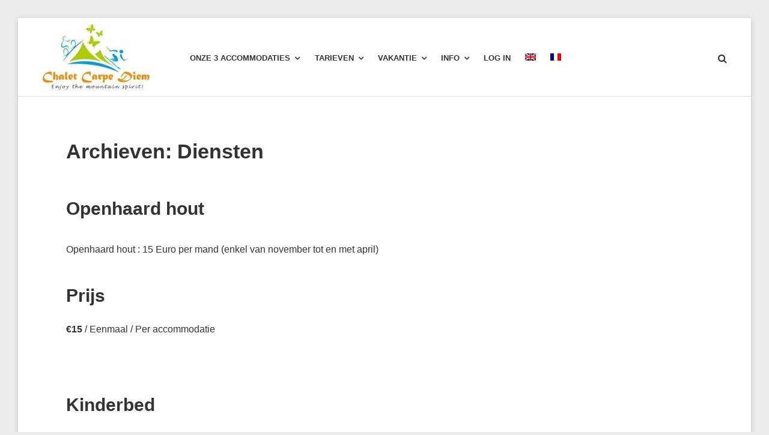

--- FILE ---
content_type: text/html; charset=UTF-8
request_url: https://chaletcarpediem.com/services/
body_size: 19727
content:
<!DOCTYPE html><html lang="nl-NL"><head><script data-no-optimize="1">var litespeed_docref=sessionStorage.getItem("litespeed_docref");litespeed_docref&&(Object.defineProperty(document,"referrer",{get:function(){return litespeed_docref}}),sessionStorage.removeItem("litespeed_docref"));</script> <meta charset="UTF-8"><meta name="viewport" content="width=device-width, initial-scale=1"><link rel="profile" href="http://gmpg.org/xfn/11"><title>Diensten &#8211; Chalet Carpe Diem</title><meta name='robots' content='max-image-preview:large' /><style>img:is([sizes="auto" i], [sizes^="auto," i]) { contain-intrinsic-size: 3000px 1500px }</style><link rel="alternate" hreflang="en" href="https://chaletcarpediem.com/services/?lang=en" /><link rel="alternate" hreflang="nl" href="https://chaletcarpediem.com/services/" /><link rel="alternate" hreflang="fr" href="https://chaletcarpediem.com/services/?lang=fr" /><link rel="alternate" hreflang="x-default" href="https://chaletcarpediem.com/services/" /> <script data-no-defer="1" data-ezscrex="false" data-cfasync="false" data-pagespeed-no-defer data-cookieconsent="ignore">var ctPublicFunctions = {"_ajax_nonce":"5bc9359ce4","_rest_nonce":"669295cfd8","_ajax_url":"\/wp-admin\/admin-ajax.php","_rest_url":"https:\/\/chaletcarpediem.com\/wp-json\/","data__cookies_type":"native","data__ajax_type":"rest","data__bot_detector_enabled":"0","data__frontend_data_log_enabled":1,"cookiePrefix":"","wprocket_detected":false,"host_url":"chaletcarpediem.com","text__ee_click_to_select":"Klik om de hele gegevens te selecteren","text__ee_original_email":"De volledige tekst is","text__ee_got_it":"Duidelijk","text__ee_blocked":"Geblokkeerd","text__ee_cannot_connect":"Kan geen verbinding maken","text__ee_cannot_decode":"Kan e-mail niet decoderen. Onbekende reden","text__ee_email_decoder":"Cleantalk e-mail decoder","text__ee_wait_for_decoding":"De magie is onderweg!","text__ee_decoding_process":"Wacht een paar seconden terwijl we de contactgegevens decoderen."}</script> <script data-no-defer="1" data-ezscrex="false" data-cfasync="false" data-pagespeed-no-defer data-cookieconsent="ignore">var ctPublic = {"_ajax_nonce":"5bc9359ce4","settings__forms__check_internal":"0","settings__forms__check_external":"0","settings__forms__force_protection":0,"settings__forms__search_test":"1","settings__forms__wc_add_to_cart":"0","settings__data__bot_detector_enabled":"0","settings__sfw__anti_crawler":0,"blog_home":"https:\/\/chaletcarpediem.com\/","pixel__setting":"0","pixel__enabled":false,"pixel__url":null,"data__email_check_before_post":"1","data__email_check_exist_post":0,"data__cookies_type":"native","data__key_is_ok":true,"data__visible_fields_required":true,"wl_brandname":"Anti-Spam by CleanTalk","wl_brandname_short":"CleanTalk","ct_checkjs_key":"e99dd8c4aa1fc590355d5ac4cc96f4fab15a125c2589a62db61f4603c3dfe545","emailEncoderPassKey":"e998e55d262cd951dfb606c91a5454cb","bot_detector_forms_excluded":"W10=","advancedCacheExists":false,"varnishCacheExists":false,"wc_ajax_add_to_cart":false}</script> <link rel='dns-prefetch' href='//fonts.googleapis.com' /><link rel="alternate" type="application/rss+xml" title="Chalet Carpe Diem &raquo; feed" href="https://chaletcarpediem.com/feed/" /><link rel="alternate" type="application/rss+xml" title="Chalet Carpe Diem &raquo; reacties feed" href="https://chaletcarpediem.com/comments/feed/" /><link rel="alternate" type="application/rss+xml" title="Chalet Carpe Diem &raquo; Diensten feed" href="https://chaletcarpediem.com/services/feed/" /><style id="litespeed-ccss">ul{box-sizing:border-box}.entry-content{counter-reset:footnotes}:root{--wp--preset--font-size--normal:16px;--wp--preset--font-size--huge:42px}.screen-reader-text{clip:rect(1px,1px,1px,1px);word-wrap:normal!important;border:0;-webkit-clip-path:inset(50%);clip-path:inset(50%);height:1px;margin:-1px;overflow:hidden;padding:0;position:absolute;width:1px}body{--wp--preset--color--black:#000;--wp--preset--color--cyan-bluish-gray:#abb8c3;--wp--preset--color--white:#fff;--wp--preset--color--pale-pink:#f78da7;--wp--preset--color--vivid-red:#cf2e2e;--wp--preset--color--luminous-vivid-orange:#ff6900;--wp--preset--color--luminous-vivid-amber:#fcb900;--wp--preset--color--light-green-cyan:#7bdcb5;--wp--preset--color--vivid-green-cyan:#00d084;--wp--preset--color--pale-cyan-blue:#8ed1fc;--wp--preset--color--vivid-cyan-blue:#0693e3;--wp--preset--color--vivid-purple:#9b51e0;--wp--preset--color--primary:#01bea0;--wp--preset--color--secondary:#333;--wp--preset--color--light-gray:#ececec;--wp--preset--color--gray:#e0e1e5;--wp--preset--gradient--vivid-cyan-blue-to-vivid-purple:linear-gradient(135deg,rgba(6,147,227,1) 0%,#9b51e0 100%);--wp--preset--gradient--light-green-cyan-to-vivid-green-cyan:linear-gradient(135deg,#7adcb4 0%,#00d082 100%);--wp--preset--gradient--luminous-vivid-amber-to-luminous-vivid-orange:linear-gradient(135deg,rgba(252,185,0,1) 0%,rgba(255,105,0,1) 100%);--wp--preset--gradient--luminous-vivid-orange-to-vivid-red:linear-gradient(135deg,rgba(255,105,0,1) 0%,#cf2e2e 100%);--wp--preset--gradient--very-light-gray-to-cyan-bluish-gray:linear-gradient(135deg,#eee 0%,#a9b8c3 100%);--wp--preset--gradient--cool-to-warm-spectrum:linear-gradient(135deg,#4aeadc 0%,#9778d1 20%,#cf2aba 40%,#ee2c82 60%,#fb6962 80%,#fef84c 100%);--wp--preset--gradient--blush-light-purple:linear-gradient(135deg,#ffceec 0%,#9896f0 100%);--wp--preset--gradient--blush-bordeaux:linear-gradient(135deg,#fecda5 0%,#fe2d2d 50%,#6b003e 100%);--wp--preset--gradient--luminous-dusk:linear-gradient(135deg,#ffcb70 0%,#c751c0 50%,#4158d0 100%);--wp--preset--gradient--pale-ocean:linear-gradient(135deg,#fff5cb 0%,#b6e3d4 50%,#33a7b5 100%);--wp--preset--gradient--electric-grass:linear-gradient(135deg,#caf880 0%,#71ce7e 100%);--wp--preset--gradient--midnight:linear-gradient(135deg,#020381 0%,#2874fc 100%);--wp--preset--font-size--small:13px;--wp--preset--font-size--medium:20px;--wp--preset--font-size--large:36px;--wp--preset--font-size--x-large:42px;--wp--preset--spacing--20:.44rem;--wp--preset--spacing--30:.67rem;--wp--preset--spacing--40:1rem;--wp--preset--spacing--50:1.5rem;--wp--preset--spacing--60:2.25rem;--wp--preset--spacing--70:3.38rem;--wp--preset--spacing--80:5.06rem;--wp--preset--shadow--natural:6px 6px 9px rgba(0,0,0,.2);--wp--preset--shadow--deep:12px 12px 50px rgba(0,0,0,.4);--wp--preset--shadow--sharp:6px 6px 0px rgba(0,0,0,.2);--wp--preset--shadow--outlined:6px 6px 0px -3px rgba(255,255,255,1),6px 6px rgba(0,0,0,1);--wp--preset--shadow--crisp:6px 6px 0px rgba(0,0,0,1)}input[class*=apbct].apbct_special_field,label.apbct_special_field{display:none!important}.wpml-ls-menu-item .wpml-ls-flag{display:inline;vertical-align:baseline}html{font-family:sans-serif;-webkit-text-size-adjust:100%;-ms-text-size-adjust:100%}body{margin:0}article,header,main,nav{display:block}a{background-color:transparent}h1{font-size:2em;margin:.67em 0}img{border:0}button,input{color:inherit;font:inherit;margin:0}button{overflow:visible}button{text-transform:none}button,input[type=submit]{-webkit-appearance:button}button::-moz-focus-inner,input::-moz-focus-inner{border:0;padding:0}input{line-height:normal}input[type=search]::-webkit-search-cancel-button,input[type=search]::-webkit-search-decoration{-webkit-appearance:none}.wrapper{padding-left:1.25em;padding-right:1.25em}.wrapper.main-wrapper{padding-bottom:5.375em}@media screen and (min-width:62em){.wrapper{padding-left:2.5em;padding-right:2.5em}.wrapper.main-wrapper{padding-left:5em;padding-right:5em}}@media screen and (min-width:93.375em){.wrapper.main-wrapper{padding-left:9.75em;padding-right:9.75em}}.site{background:#fff}@media screen and (min-width:62em){.site{padding:0;max-width:1434px;margin:1.875em 1.875em 3.75em;-webkit-box-shadow:0 2px 8px 0 rgba(51,51,51,.2);box-shadow:0 2px 8px 0 rgba(51,51,51,.2)}}@media screen and (min-width:93.375em){.site{margin:1.875em auto 3.75em}}html{-webkit-box-sizing:border-box;box-sizing:border-box}*,*:before,*:after{-webkit-box-sizing:inherit;box-sizing:inherit}body{color:#333;font-family:"Lato",sans-serif;font-size:14px;font-size:.875rem;line-height:1.4;font-weight:400;background:#ececec}h1,h2{clear:both;margin:0;text-rendering:optimizeLegibility;font-family:inherit;line-height:1.4;font-weight:700}h1{font-size:32px;font-size:2rem}h2{font-size:28px;font-size:1.75rem}p{margin:0 0 1.5em}i{font-style:italic}@media screen and (min-width:48em){body{font-size:16px;font-size:1rem;line-height:1.4}}@media screen and (min-width:48em){h1{font-size:34px;font-size:2.125rem}}@media screen and (min-width:48em){h2{font-size:30px;font-size:1.875rem}}@media screen and (min-width:48em){p{margin:0 0 1.45em}}ul{margin:0 0 1.5em 1.25em;padding:0}ul li+li{margin-top:.6875em}ul{list-style:disc}li>ul{margin-top:.6875em;margin-left:1em;margin-bottom:0}img{height:auto;max-width:100%}@media screen and (min-width:48em){ul{margin:0 0 1.45em 1.25em}}@media screen and (min-width:48em){ul li+li{margin-top:.6875em}}@media screen and (min-width:48em){li>ul{margin-top:.6875em;margin-left:1.0625em}}button,.button,input[type=submit]{display:inline-block;margin-bottom:0;font-weight:700;text-align:center;vertical-align:middle;-ms-touch-action:manipulation;touch-action:manipulation;background-image:none;border:1px solid #01bea0;text-transform:uppercase;padding:.92929em 2em;font-size:14px;font-size:.875rem;line-height:1.57143;border-radius:0;color:#fff;background-color:#01bea0}button,.button,input[type=submit]{text-decoration:none}label{display:inline-block;max-width:100%;margin-bottom:.5625em;color:#666}input[type=search]{-webkit-box-sizing:border-box;box-sizing:border-box}input[type=text],input[type=search]{display:block;width:100%;max-width:100%;height:3.125rem;padding:.75em 1.25em .875em;font-size:16px;font-size:1rem;font-weight:400;line-height:1.4;color:inherit;background-color:#fff;background-image:none;border:1px solid #e0e1e5;border-radius:0;-webkit-box-shadow:none;box-shadow:none}@media screen and (min-width:48em){input[type=text],input[type=search]{width:418px}}input[type=text]::-moz-placeholder,input[type=search]::-moz-placeholder{color:#666;opacity:1}input[type=text]:-ms-input-placeholder,input[type=search]:-ms-input-placeholder{color:#666}input[type=text]::-webkit-input-placeholder,input[type=search]::-webkit-input-placeholder{color:#666}input[type=text]::-ms-expand,input[type=search]::-ms-expand{border:0;background-color:transparent}input[type=search]{-webkit-appearance:none}.search-form{position:relative}.search-form label{display:block;margin:0}.search-form .search-field{width:100%;padding-right:3em}.search-form .search-submit{background:0 0;border:0 solid transparent;position:absolute;top:0;right:0;color:inherit;padding:1em 1.5em}.search-form .fa{font-size:16px;font-size:1rem}form{margin:0 0 1.5em}@media screen and (min-width:48em){form{margin:0 0 1.45em}}.fa{display:inline-block;font:normal normal normal 1em/1 FontAwesome;font-size:inherit;text-rendering:auto;-webkit-font-smoothing:antialiased;-moz-osx-font-smoothing:grayscale}.fa-search:before{content:""}.fa-close:before{content:""}.fa-bars:before{content:""}a{color:inherit;text-decoration:none}@media screen and (min-width:62em){.main-navigation{float:left;clear:both;display:block;width:100%}}@media screen and (min-width:62em){.main-navigation li{float:left}}.main-navigation li{border-bottom:1px solid #e0e1e5;font-weight:700;text-transform:uppercase}@media screen and (min-width:62em){.main-navigation li{border-bottom:0 solid #e0e1e5}}.search-icon-wrapper,.main-navigation ul{font-size:12px;font-size:.75rem}.main-navigation ul ul{font-size:12px;font-size:.75rem}@media screen and (min-width:62em){.main-navigation ul{margin:0 -.929em;font-size:13px;font-size:.8125rem}}.search-icon-wrapper a,.top-navigation-right a,.main-navigation a{display:block;padding:1.10714em 0}@media screen and (min-width:62em){.search-icon-wrapper a,.top-navigation-right a,.main-navigation a{padding:0}}@media screen and (min-width:62em){.main-navigation li{padding:0 0 1.7em}.main-navigation li li{padding:0}}.search-icon-wrapper .fa,.top-navigation-right .fa,.main-navigation .fa{font-size:16px;font-size:1rem}@media screen and (min-width:62em){.search-icon-wrapper{padding-bottom:1.7em}}.main-navigation ul{list-style:none;padding-left:0;margin:0}.main-navigation ul ul{display:none;margin:-1px 0;text-transform:none;border-top:1px solid #e0e1e5}@media screen and (min-width:62em){.main-navigation ul ul{width:178px;background:#fff;border:1px solid #e0e1e5;float:left;position:absolute;top:100%;visibility:hidden;z-index:99999;margin:0;display:block}.main-navigation ul ul li{float:none}}.main-navigation ul ul li{margin:0;margin-left:-1px}.main-navigation ul ul a{padding-left:1.57143em}@media screen and (min-width:62em){.main-navigation ul ul a{border-left:2px solid transparent;width:100%;padding:.85em 1em}}@media screen and (min-width:62em){.main-navigation ul li>ul{left:-1.28571em}}.main-navigation li{position:relative;margin:0}@media screen and (min-width:62em){.main-navigation li{margin:0 .929em}}.top-navigation-right a,.main-navigation a{text-decoration:none;color:inherit}.main-navigation .menu-item-has-children a{margin-right:4em}@media screen and (min-width:62em){.main-navigation .menu-item-has-children a{margin-right:0}}.main-navigation .menu-item-has-children>a:after{content:"";font-family:FontAwesome;font-size:14px;font-size:.875rem;text-rendering:auto;-webkit-font-smoothing:antialiased;-moz-osx-font-smoothing:grayscale;text-indent:0px}.main-navigation .menu-item-has-children>a:after{display:none;margin-left:.5em;float:right;line-height:inherit}@media screen and (min-width:62em){.main-navigation .menu-item-has-children>a:after{display:block}}.main-navigation{margin:0}@media screen and (min-width:62em){.main-navigation>div:last-child{margin-bottom:0}}.main-navigation .menu-primary-container{display:none}@media screen and (min-width:62em){.main-navigation .menu-primary-container{display:block}}@media screen and (max-width:61.9375em){.site-header-menu{position:relative}}.search-icon-wrapper{display:none;vertical-align:top}@media screen and (min-width:62em){.search-icon-wrapper{display:inline-block}}@media screen and (min-width:62em){.top-navigation-right,.main-navigation{margin:1.15em 0 0}}.menu-toggle{display:block}@media screen and (min-width:62em){.menu-toggle-wrapper{display:none}.main-navigation ul{display:block}}.search-icon-wrapper{margin-left:1.42857em}.search-icon-wrapper a{display:block}.screen-reader-text{clip:rect(1px,1px,1px,1px);position:absolute!important;height:1px;width:1px;overflow:hidden}.clear:before,.clear:after,.entry-content:before,.entry-content:after,.site-header:before,.site-header:after,.site-content:before,.site-content:after{content:"";display:table;table-layout:fixed}.clear:after,.entry-content:after,.site-header:after,.site-content:after{clear:both}.search-form-wrapper{clear:none}.content-area{padding-top:4.6875em}@media screen and (min-width:62em){.content-area:not(.full-width){float:left;width:71.7%;padding-right:2.1875em}}.site-header{position:relative;padding:1.14286em 0 0}@media screen and (min-width:62em){.site-header{padding:.5em 0 0;border-bottom:1px solid #e0e1e5}}@media screen and (min-width:62em){.site-logo-wrapper{margin-right:2.5em;margin-bottom:.55em}}@media screen and (min-width:62em){.site-header-main,.site-logo-wrapper{-webkit-box-align:center;-ms-flex-align:center;align-items:center;display:-webkit-box;display:-ms-flexbox;display:flex;-ms-flex-wrap:wrap;flex-wrap:wrap}}.custom-logo-link{display:block;margin:0 0 .4em}@media screen and (min-width:62em){.custom-logo-link{margin:0 .9em 0 0}}.custom-logo{max-width:180px;margin:0 auto;display:block}@media screen and (min-width:62em){.custom-logo{margin:0}}.menu-toggle-wrapper,.site-branding{border-bottom:1px solid #e0e1e5;margin-left:-1.25em;margin-right:-1.25em}@media screen and (min-width:62em){.menu-toggle-wrapper,.site-branding{border-bottom:0 solid;margin-left:0;margin-right:0}}.site-branding{text-align:center;padding:0 1.5em 0}@media screen and (min-width:48em){.site-branding{padding:.25em 2.5em .75em}}@media screen and (min-width:62em){.site-branding{text-align:left;padding:0;margin:0;max-width:100%;min-width:0;overflow:hidden}}.site-title-wrapper{padding:.28571em 0 1.35714em}@media screen and (min-width:62em){.site-title-wrapper{padding:0}}.site-title{font-family:inherit;font-weight:900;text-transform:uppercase;margin:0;font-size:24px;font-size:1.5rem;line-height:1.4}@media screen and (min-width:48em){.site-title{line-height:1.15385;font-size:25px;font-size:1.5625rem}}.site-branding .site-title a{color:inherit}.site-description{font-size:12px;font-size:.75rem;line-height:1.4;margin:.2em 0 0}@media screen and (min-width:62em){.site-header-menu{margin:0 auto 0 0}}@media screen and (min-width:62em){.top-navigation-right,.site-header-menu{-webkit-box-flex:0;-ms-flex:0 1 auto;flex:0 1 auto}}.menu-toggle-wrapper .search-icon-wrapper{display:block;float:right;margin-right:1.25em}.menu-toggle-wrapper .search-icon-wrapper .search-icon{padding:2.5em 0 2.5em}.menu-toggle{color:inherit;font-weight:600;float:left;padding:1.85714em 1.42857em;height:auto}.menu-toggle span{display:inline-block;vertical-align:middle;padding-top:.07143em}.menu-toggle .fa{font-size:14px;font-size:.875rem;margin:0 .3em 0 0;vertical-align:middle}.menu-toggle{background-color:transparent;border:0 solid}.search-modal{position:absolute;top:0;left:0;right:0;bottom:0;background:#fff;display:none;z-index:20}.search-modal .search-form{margin:.625em 2.25em .625em 0}@media screen and (max-width:61.9375em){.search-modal{left:-1.25em;right:-1.25em;bottom:auto}}.search-modal .wrapper{position:relative}.search-modal .close-search-modal{float:right;padding-top:.875em}@media screen and (max-width:61.9375em){.search-modal .close-search-modal{font-size:16px;font-size:1rem;padding-top:.875em}}.hentry{margin:0}.page-header{margin:-.4375em 0 3.1875em}.entry-footer{font-size:14px;font-size:.875rem;line-height:1.4;color:#666}.entry-header{position:relative}body.archive .site-main article+article{margin-top:5.875em}body.archive .site-main .entry-header .entry-title{margin-bottom:1.2em}.entry-title a{color:inherit}.entry-content h2{margin-top:1.60714em;margin-bottom:.89286em}@media screen and (min-width:48em){.entry-content h2{margin-top:1.5em;margin-bottom:.82em}}.entry-title{-webkit-hyphens:auto;-ms-hyphens:auto;hyphens:auto}.entry-content>:last-child,form>:last-child{margin-bottom:0}.entry-footer{margin-top:3em}.mphb-price-wrapper .mphb-price{font-weight:700}#cookie-notice *{-webkit-box-sizing:border-box;-moz-box-sizing:border-box;box-sizing:border-box}#cookie-notice .cookie-notice-container{display:block}#cookie-notice.cookie-notice-hidden .cookie-notice-container{display:none}.cookie-notice-container{padding:15px 30px;text-align:center;width:100%;z-index:2}.cn-close-icon{position:absolute;right:15px;top:50%;margin-top:-10px;width:15px;height:15px;opacity:.5;padding:10px;outline:0}.cn-close-icon:after,.cn-close-icon:before{position:absolute;content:' ';height:15px;width:2px;top:3px;background-color:grey}.cn-close-icon:before{transform:rotate(45deg)}.cn-close-icon:after{transform:rotate(-45deg)}#cookie-notice .cn-button{margin:0 0 0 10px;display:inline-block}.cn-text-container{margin:0 0 6px}.cn-buttons-container,.cn-text-container{display:inline-block}@media all and (max-width:900px){.cookie-notice-container #cn-notice-buttons,.cookie-notice-container #cn-notice-text{display:block}#cookie-notice .cn-button{margin:0 5px 5px}}@media all and (max-width:480px){.cookie-notice-container{padding:15px 25px}}@media (max-width:47.9375em){.custom-logo-link{margin-bottom:1.2em}}.site-title-wrapper,.site-branding .site-title,.site-description{clip:rect(1px,1px,1px,1px);position:absolute}</style><link rel="preload" data-asynced="1" data-optimized="2" as="style" onload="this.onload=null;this.rel='stylesheet'" href="https://chaletcarpediem.com/wp-content/litespeed/ucss/39d7f2e78f54286ad152d222b5c966a0.css?ver=be442" /><script data-optimized="1" type="litespeed/javascript" data-src="https://chaletcarpediem.com/wp-content/plugins/litespeed-cache/assets/js/css_async.min.js"></script> <style id='classic-theme-styles-inline-css' type='text/css'>/*! This file is auto-generated */
.wp-block-button__link{color:#fff;background-color:#32373c;border-radius:9999px;box-shadow:none;text-decoration:none;padding:calc(.667em + 2px) calc(1.333em + 2px);font-size:1.125em}.wp-block-file__button{background:#32373c;color:#fff;text-decoration:none}</style><style id='global-styles-inline-css' type='text/css'>:root{--wp--preset--aspect-ratio--square: 1;--wp--preset--aspect-ratio--4-3: 4/3;--wp--preset--aspect-ratio--3-4: 3/4;--wp--preset--aspect-ratio--3-2: 3/2;--wp--preset--aspect-ratio--2-3: 2/3;--wp--preset--aspect-ratio--16-9: 16/9;--wp--preset--aspect-ratio--9-16: 9/16;--wp--preset--color--black: #000;--wp--preset--color--cyan-bluish-gray: #abb8c3;--wp--preset--color--white: #fff;--wp--preset--color--pale-pink: #f78da7;--wp--preset--color--vivid-red: #cf2e2e;--wp--preset--color--luminous-vivid-orange: #ff6900;--wp--preset--color--luminous-vivid-amber: #fcb900;--wp--preset--color--light-green-cyan: #7bdcb5;--wp--preset--color--vivid-green-cyan: #00d084;--wp--preset--color--pale-cyan-blue: #8ed1fc;--wp--preset--color--vivid-cyan-blue: #0693e3;--wp--preset--color--vivid-purple: #9b51e0;--wp--preset--color--primary: #01bea0;--wp--preset--color--secondary: #333333;--wp--preset--color--light-gray: #ececec;--wp--preset--color--gray: #e0e1e5;--wp--preset--gradient--vivid-cyan-blue-to-vivid-purple: linear-gradient(135deg,rgba(6,147,227,1) 0%,rgb(155,81,224) 100%);--wp--preset--gradient--light-green-cyan-to-vivid-green-cyan: linear-gradient(135deg,rgb(122,220,180) 0%,rgb(0,208,130) 100%);--wp--preset--gradient--luminous-vivid-amber-to-luminous-vivid-orange: linear-gradient(135deg,rgba(252,185,0,1) 0%,rgba(255,105,0,1) 100%);--wp--preset--gradient--luminous-vivid-orange-to-vivid-red: linear-gradient(135deg,rgba(255,105,0,1) 0%,rgb(207,46,46) 100%);--wp--preset--gradient--very-light-gray-to-cyan-bluish-gray: linear-gradient(135deg,rgb(238,238,238) 0%,rgb(169,184,195) 100%);--wp--preset--gradient--cool-to-warm-spectrum: linear-gradient(135deg,rgb(74,234,220) 0%,rgb(151,120,209) 20%,rgb(207,42,186) 40%,rgb(238,44,130) 60%,rgb(251,105,98) 80%,rgb(254,248,76) 100%);--wp--preset--gradient--blush-light-purple: linear-gradient(135deg,rgb(255,206,236) 0%,rgb(152,150,240) 100%);--wp--preset--gradient--blush-bordeaux: linear-gradient(135deg,rgb(254,205,165) 0%,rgb(254,45,45) 50%,rgb(107,0,62) 100%);--wp--preset--gradient--luminous-dusk: linear-gradient(135deg,rgb(255,203,112) 0%,rgb(199,81,192) 50%,rgb(65,88,208) 100%);--wp--preset--gradient--pale-ocean: linear-gradient(135deg,rgb(255,245,203) 0%,rgb(182,227,212) 50%,rgb(51,167,181) 100%);--wp--preset--gradient--electric-grass: linear-gradient(135deg,rgb(202,248,128) 0%,rgb(113,206,126) 100%);--wp--preset--gradient--midnight: linear-gradient(135deg,rgb(2,3,129) 0%,rgb(40,116,252) 100%);--wp--preset--font-size--small: 13px;--wp--preset--font-size--medium: 20px;--wp--preset--font-size--large: 36px;--wp--preset--font-size--x-large: 42px;--wp--preset--spacing--20: 0.44rem;--wp--preset--spacing--30: 0.67rem;--wp--preset--spacing--40: 1rem;--wp--preset--spacing--50: 1.5rem;--wp--preset--spacing--60: 2.25rem;--wp--preset--spacing--70: 3.38rem;--wp--preset--spacing--80: 5.06rem;--wp--preset--shadow--natural: 6px 6px 9px rgba(0, 0, 0, 0.2);--wp--preset--shadow--deep: 12px 12px 50px rgba(0, 0, 0, 0.4);--wp--preset--shadow--sharp: 6px 6px 0px rgba(0, 0, 0, 0.2);--wp--preset--shadow--outlined: 6px 6px 0px -3px rgba(255, 255, 255, 1), 6px 6px rgba(0, 0, 0, 1);--wp--preset--shadow--crisp: 6px 6px 0px rgba(0, 0, 0, 1);}:where(.is-layout-flex){gap: 0.5em;}:where(.is-layout-grid){gap: 0.5em;}body .is-layout-flex{display: flex;}.is-layout-flex{flex-wrap: wrap;align-items: center;}.is-layout-flex > :is(*, div){margin: 0;}body .is-layout-grid{display: grid;}.is-layout-grid > :is(*, div){margin: 0;}:where(.wp-block-columns.is-layout-flex){gap: 2em;}:where(.wp-block-columns.is-layout-grid){gap: 2em;}:where(.wp-block-post-template.is-layout-flex){gap: 1.25em;}:where(.wp-block-post-template.is-layout-grid){gap: 1.25em;}.has-black-color{color: var(--wp--preset--color--black) !important;}.has-cyan-bluish-gray-color{color: var(--wp--preset--color--cyan-bluish-gray) !important;}.has-white-color{color: var(--wp--preset--color--white) !important;}.has-pale-pink-color{color: var(--wp--preset--color--pale-pink) !important;}.has-vivid-red-color{color: var(--wp--preset--color--vivid-red) !important;}.has-luminous-vivid-orange-color{color: var(--wp--preset--color--luminous-vivid-orange) !important;}.has-luminous-vivid-amber-color{color: var(--wp--preset--color--luminous-vivid-amber) !important;}.has-light-green-cyan-color{color: var(--wp--preset--color--light-green-cyan) !important;}.has-vivid-green-cyan-color{color: var(--wp--preset--color--vivid-green-cyan) !important;}.has-pale-cyan-blue-color{color: var(--wp--preset--color--pale-cyan-blue) !important;}.has-vivid-cyan-blue-color{color: var(--wp--preset--color--vivid-cyan-blue) !important;}.has-vivid-purple-color{color: var(--wp--preset--color--vivid-purple) !important;}.has-black-background-color{background-color: var(--wp--preset--color--black) !important;}.has-cyan-bluish-gray-background-color{background-color: var(--wp--preset--color--cyan-bluish-gray) !important;}.has-white-background-color{background-color: var(--wp--preset--color--white) !important;}.has-pale-pink-background-color{background-color: var(--wp--preset--color--pale-pink) !important;}.has-vivid-red-background-color{background-color: var(--wp--preset--color--vivid-red) !important;}.has-luminous-vivid-orange-background-color{background-color: var(--wp--preset--color--luminous-vivid-orange) !important;}.has-luminous-vivid-amber-background-color{background-color: var(--wp--preset--color--luminous-vivid-amber) !important;}.has-light-green-cyan-background-color{background-color: var(--wp--preset--color--light-green-cyan) !important;}.has-vivid-green-cyan-background-color{background-color: var(--wp--preset--color--vivid-green-cyan) !important;}.has-pale-cyan-blue-background-color{background-color: var(--wp--preset--color--pale-cyan-blue) !important;}.has-vivid-cyan-blue-background-color{background-color: var(--wp--preset--color--vivid-cyan-blue) !important;}.has-vivid-purple-background-color{background-color: var(--wp--preset--color--vivid-purple) !important;}.has-black-border-color{border-color: var(--wp--preset--color--black) !important;}.has-cyan-bluish-gray-border-color{border-color: var(--wp--preset--color--cyan-bluish-gray) !important;}.has-white-border-color{border-color: var(--wp--preset--color--white) !important;}.has-pale-pink-border-color{border-color: var(--wp--preset--color--pale-pink) !important;}.has-vivid-red-border-color{border-color: var(--wp--preset--color--vivid-red) !important;}.has-luminous-vivid-orange-border-color{border-color: var(--wp--preset--color--luminous-vivid-orange) !important;}.has-luminous-vivid-amber-border-color{border-color: var(--wp--preset--color--luminous-vivid-amber) !important;}.has-light-green-cyan-border-color{border-color: var(--wp--preset--color--light-green-cyan) !important;}.has-vivid-green-cyan-border-color{border-color: var(--wp--preset--color--vivid-green-cyan) !important;}.has-pale-cyan-blue-border-color{border-color: var(--wp--preset--color--pale-cyan-blue) !important;}.has-vivid-cyan-blue-border-color{border-color: var(--wp--preset--color--vivid-cyan-blue) !important;}.has-vivid-purple-border-color{border-color: var(--wp--preset--color--vivid-purple) !important;}.has-vivid-cyan-blue-to-vivid-purple-gradient-background{background: var(--wp--preset--gradient--vivid-cyan-blue-to-vivid-purple) !important;}.has-light-green-cyan-to-vivid-green-cyan-gradient-background{background: var(--wp--preset--gradient--light-green-cyan-to-vivid-green-cyan) !important;}.has-luminous-vivid-amber-to-luminous-vivid-orange-gradient-background{background: var(--wp--preset--gradient--luminous-vivid-amber-to-luminous-vivid-orange) !important;}.has-luminous-vivid-orange-to-vivid-red-gradient-background{background: var(--wp--preset--gradient--luminous-vivid-orange-to-vivid-red) !important;}.has-very-light-gray-to-cyan-bluish-gray-gradient-background{background: var(--wp--preset--gradient--very-light-gray-to-cyan-bluish-gray) !important;}.has-cool-to-warm-spectrum-gradient-background{background: var(--wp--preset--gradient--cool-to-warm-spectrum) !important;}.has-blush-light-purple-gradient-background{background: var(--wp--preset--gradient--blush-light-purple) !important;}.has-blush-bordeaux-gradient-background{background: var(--wp--preset--gradient--blush-bordeaux) !important;}.has-luminous-dusk-gradient-background{background: var(--wp--preset--gradient--luminous-dusk) !important;}.has-pale-ocean-gradient-background{background: var(--wp--preset--gradient--pale-ocean) !important;}.has-electric-grass-gradient-background{background: var(--wp--preset--gradient--electric-grass) !important;}.has-midnight-gradient-background{background: var(--wp--preset--gradient--midnight) !important;}.has-small-font-size{font-size: var(--wp--preset--font-size--small) !important;}.has-medium-font-size{font-size: var(--wp--preset--font-size--medium) !important;}.has-large-font-size{font-size: var(--wp--preset--font-size--large) !important;}.has-x-large-font-size{font-size: var(--wp--preset--font-size--x-large) !important;}
:where(.wp-block-post-template.is-layout-flex){gap: 1.25em;}:where(.wp-block-post-template.is-layout-grid){gap: 1.25em;}
:where(.wp-block-columns.is-layout-flex){gap: 2em;}:where(.wp-block-columns.is-layout-grid){gap: 2em;}
:root :where(.wp-block-pullquote){font-size: 1.5em;line-height: 1.6;}</style> <script type="litespeed/javascript" data-src="https://chaletcarpediem.com/wp-includes/js/jquery/jquery.min.js" id="jquery-core-js"></script> <script id="video-lightbox-js-extra" type="litespeed/javascript">var vlpp_vars={"prettyPhoto_rel":"wp-video-lightbox","animation_speed":"fast","slideshow":"5000","autoplay_slideshow":"false","opacity":"0.80","show_title":"false","allow_resize":"true","allow_expand":"true","default_width":"640","default_height":"480","counter_separator_label":"\/","theme":"pp_default","horizontal_padding":"20","hideflash":"false","wmode":"opaque","autoplay":"true","modal":"false","deeplinking":"false","overlay_gallery":"true","overlay_gallery_max":"30","keyboard_shortcuts":"true","ie6_fallback":"true"}</script> <script id="wpml-browser-redirect-js-extra" type="litespeed/javascript">var wpml_browser_redirect_params={"pageLanguage":"nl","languageUrls":{"en_us":"https:\/\/chaletcarpediem.com\/services\/?lang=en","en":"https:\/\/chaletcarpediem.com\/services\/?lang=en","us":"https:\/\/chaletcarpediem.com\/services\/?lang=en","nl_nl":"https:\/\/chaletcarpediem.com\/services\/","nl":"https:\/\/chaletcarpediem.com\/services\/","fr_fr":"https:\/\/chaletcarpediem.com\/services\/?lang=fr","fr":"https:\/\/chaletcarpediem.com\/services\/?lang=fr"},"cookie":{"name":"_icl_visitor_lang_js","domain":"chaletcarpediem.com","path":"\/","expiration":24}}</script> <link rel="https://api.w.org/" href="https://chaletcarpediem.com/wp-json/" /><link rel="EditURI" type="application/rsd+xml" title="RSD" href="https://chaletcarpediem.com/xmlrpc.php?rsd" /><meta name="generator" content="WordPress 6.8.3" /><meta name="generator" content="WPML ver:4.7.6 stt:38,1,4;" /> <script type="litespeed/javascript">WP_VIDEO_LIGHTBOX_VERSION="1.9.12";WP_VID_LIGHTBOX_URL="https://chaletcarpediem.com/wp-content/plugins/wp-video-lightbox";function wpvl_paramReplace(name,string,value){var re=new RegExp("[\?&]"+name+"=([^&#]*)");var matches=re.exec(string);var newString;if(matches===null){newString=string+'?'+name+'='+value}else{var delimeter=matches[0].charAt(0);newString=string.replace(re,delimeter+name+"="+value)}
return newString}</script> <script type="litespeed/javascript">(function(){window.onpageshow=function(event){if(typeof window.wpforms!=='undefined'&&event.persisted){window.location.reload()}}}())</script> <meta name="generator" content="Elementor 3.33.3; features: additional_custom_breakpoints; settings: css_print_method-internal, google_font-enabled, font_display-auto"><style>.e-con.e-parent:nth-of-type(n+4):not(.e-lazyloaded):not(.e-no-lazyload),
				.e-con.e-parent:nth-of-type(n+4):not(.e-lazyloaded):not(.e-no-lazyload) * {
					background-image: none !important;
				}
				@media screen and (max-height: 1024px) {
					.e-con.e-parent:nth-of-type(n+3):not(.e-lazyloaded):not(.e-no-lazyload),
					.e-con.e-parent:nth-of-type(n+3):not(.e-lazyloaded):not(.e-no-lazyload) * {
						background-image: none !important;
					}
				}
				@media screen and (max-height: 640px) {
					.e-con.e-parent:nth-of-type(n+2):not(.e-lazyloaded):not(.e-no-lazyload),
					.e-con.e-parent:nth-of-type(n+2):not(.e-lazyloaded):not(.e-no-lazyload) * {
						background-image: none !important;
					}
				}</style><style type="text/css" id="villagio-header-css">@media (max-width: 47.9375em) {
                .custom-logo-link {
                    margin-bottom: 1.2em;
                }
            }

            .site-title-wrapper,
            .site-branding .site-title,
            .site-description {
                clip: rect(1px, 1px, 1px, 1px);
                position: absolute;
            }</style><meta name="generator" content="Powered by Slider Revolution 6.7.10 - responsive, Mobile-Friendly Slider Plugin for WordPress with comfortable drag and drop interface." /><link rel="icon" href="https://chaletcarpediem.com/wp-content/uploads/2018/11/ms-icon-310x310-150x150.png" sizes="32x32" /><link rel="icon" href="https://chaletcarpediem.com/wp-content/uploads/2018/11/ms-icon-310x310-300x300.png" sizes="192x192" /><link rel="apple-touch-icon" href="https://chaletcarpediem.com/wp-content/uploads/2018/11/ms-icon-310x310-300x300.png" /><meta name="msapplication-TileImage" content="https://chaletcarpediem.com/wp-content/uploads/2018/11/ms-icon-310x310-300x300.png" /> <script type="litespeed/javascript">function setREVStartSize(e){window.RSIW=window.RSIW===undefined?window.innerWidth:window.RSIW;window.RSIH=window.RSIH===undefined?window.innerHeight:window.RSIH;try{var pw=document.getElementById(e.c).parentNode.offsetWidth,newh;pw=pw===0||isNaN(pw)||(e.l=="fullwidth"||e.layout=="fullwidth")?window.RSIW:pw;e.tabw=e.tabw===undefined?0:parseInt(e.tabw);e.thumbw=e.thumbw===undefined?0:parseInt(e.thumbw);e.tabh=e.tabh===undefined?0:parseInt(e.tabh);e.thumbh=e.thumbh===undefined?0:parseInt(e.thumbh);e.tabhide=e.tabhide===undefined?0:parseInt(e.tabhide);e.thumbhide=e.thumbhide===undefined?0:parseInt(e.thumbhide);e.mh=e.mh===undefined||e.mh==""||e.mh==="auto"?0:parseInt(e.mh,0);if(e.layout==="fullscreen"||e.l==="fullscreen")
newh=Math.max(e.mh,window.RSIH);else{e.gw=Array.isArray(e.gw)?e.gw:[e.gw];for(var i in e.rl)if(e.gw[i]===undefined||e.gw[i]===0)e.gw[i]=e.gw[i-1];e.gh=e.el===undefined||e.el===""||(Array.isArray(e.el)&&e.el.length==0)?e.gh:e.el;e.gh=Array.isArray(e.gh)?e.gh:[e.gh];for(var i in e.rl)if(e.gh[i]===undefined||e.gh[i]===0)e.gh[i]=e.gh[i-1];var nl=new Array(e.rl.length),ix=0,sl;e.tabw=e.tabhide>=pw?0:e.tabw;e.thumbw=e.thumbhide>=pw?0:e.thumbw;e.tabh=e.tabhide>=pw?0:e.tabh;e.thumbh=e.thumbhide>=pw?0:e.thumbh;for(var i in e.rl)nl[i]=e.rl[i]<window.RSIW?0:e.rl[i];sl=nl[0];for(var i in nl)if(sl>nl[i]&&nl[i]>0){sl=nl[i];ix=i}
var m=pw>(e.gw[ix]+e.tabw+e.thumbw)?1:(pw-(e.tabw+e.thumbw))/(e.gw[ix]);newh=(e.gh[ix]*m)+(e.tabh+e.thumbh)}
var el=document.getElementById(e.c);if(el!==null&&el)el.style.height=newh+"px";el=document.getElementById(e.c+"_wrapper");if(el!==null&&el){el.style.height=newh+"px";el.style.display="block"}}catch(e){console.log("Failure at Presize of Slider:"+e)}}</script> </head><body class="archive post-type-archive post-type-archive-mphb_room_service wp-custom-logo wp-embed-responsive wp-theme-villagio cookies-not-set group-blog hfeed elementor-default elementor-kit-5032"><div id="page" class="site">
<a class="skip-link screen-reader-text" href="#content">Skip to content</a><header id="masthead" class="site-header" role="banner"><div class="wrapper"><div class="site-header-main"><div class="site-branding"><div class="site-logo-wrapper" itemscope>
<a href="https://chaletcarpediem.com/" class="custom-logo-link" rel="home"><img data-lazyloaded="1" src="[data-uri]" width="180" height="113" data-src="https://chaletcarpediem.com/wp-content/uploads/2018/08/cropped-challet_Logo-1.jpeg.webp" class="custom-logo" alt="Chalet Carpe Diem" decoding="async" /></a><div class="site-title-wrapper"><p class="site-title"><a href="https://chaletcarpediem.com/"
rel="home">Chalet Carpe Diem</a></p><p class="site-description screen-reader-text">Vakantiewoningen voor actieve vakanties in Frankrijk</p></div></div></div><div class="site-header-menu" id="site-header-menu"><nav id="site-navigation" class="main-navigation" role="navigation"><div class="menu-toggle-wrapper clear">
<button class="menu-toggle" aria-controls="primary-menu"
aria-expanded="false"><i class="fa fa-bars" aria-hidden="true"></i>
<span>Menu</span></button><div class="search-icon-wrapper">
<a href="#" class="search-icon">
<i class="fa fa-search" aria-hidden="true"></i>
</a></div></div><div class="menu-primary-container"><ul id="primary-menu" class="menu"><li id="menu-item-525" class="menu-item menu-item-type-post_type menu-item-object-page menu-item-has-children menu-item-525"><a href="https://chaletcarpediem.com/de-chalets/"><span class="menu-text">Onze 3 accommodaties</span></a><ul class="sub-menu"><li id="menu-item-912" class="menu-item menu-item-type-custom menu-item-object-custom menu-item-912"><a href="https://chaletcarpediem.com/accommodation/chalet-carpe-diem/"><span class="menu-text">Chalet Carpe Diem</span></a></li><li id="menu-item-914" class="menu-item menu-item-type-custom menu-item-object-custom menu-item-914"><a href="https://chaletcarpediem.com/accommodation/gite-le-pregentil/"><span class="menu-text">Gite &#8220;Le Prégentil&#8221;</span></a></li><li id="menu-item-913" class="menu-item menu-item-type-custom menu-item-object-custom menu-item-913"><a href="https://chaletcarpediem.com/accommodation/gite-les-ecrins/"><span class="menu-text">Gite &#8220;Les Ecrins&#8221;</span></a></li></ul></li><li id="menu-item-5732" class="menu-item menu-item-type-post_type menu-item-object-page menu-item-has-children menu-item-5732"><a href="https://chaletcarpediem.com/tarieven-2-2-2/"><span class="menu-text">Tarieven</span></a><ul class="sub-menu"><li id="menu-item-5702" class="menu-item menu-item-type-post_type menu-item-object-page menu-item-5702"><a href="https://chaletcarpediem.com/bezetting-2/"><span class="menu-text">Beschikbaarheid</span></a></li></ul></li><li id="menu-item-711" class="menu-item menu-item-type-post_type menu-item-object-page menu-item-has-children menu-item-711"><a href="https://chaletcarpediem.com/vakantie/"><span class="menu-text">Vakantie</span></a><ul class="sub-menu"><li id="menu-item-802" class="menu-item menu-item-type-post_type menu-item-object-page menu-item-802"><a href="https://chaletcarpediem.com/fietsen-in-de-alpen/"><span class="menu-text">Fietsen in de Alpen</span></a></li><li id="menu-item-1492" class="menu-item menu-item-type-post_type menu-item-object-page menu-item-1492"><a href="https://chaletcarpediem.com/wintersport/"><span class="menu-text">Wintersport</span></a></li></ul></li><li id="menu-item-691" class="menu-item menu-item-type-post_type menu-item-object-page menu-item-has-children menu-item-691"><a href="https://chaletcarpediem.com/qa/"><span class="menu-text">Info</span></a><ul class="sub-menu"><li id="menu-item-6279" class="menu-item menu-item-type-post_type menu-item-object-page menu-item-6279"><a href="https://chaletcarpediem.com/qa/"><span class="menu-text">Algemene informatie</span></a></li><li id="menu-item-537" class="menu-item menu-item-type-post_type menu-item-object-page menu-item-537"><a href="https://chaletcarpediem.com/contact/"><span class="menu-text">Contact</span></a></li><li id="menu-item-2067" class="menu-item menu-item-type-post_type menu-item-object-page menu-item-2067"><a href="https://chaletcarpediem.com/adres-route-chalet-carpe-diem/"><span class="menu-text">Adres &#038; route Chalet Carpe Diem</span></a></li><li id="menu-item-561" class="menu-item menu-item-type-post_type menu-item-object-page menu-item-561"><a href="https://chaletcarpediem.com/over-ons/"><span class="menu-text">Over ons</span></a></li><li id="menu-item-4265" class="menu-item menu-item-type-post_type menu-item-object-page menu-item-4265"><a href="https://chaletcarpediem.com/foto-album-2/"><span class="menu-text">Foto Album</span></a></li></ul></li><li id="menu-item-8466" class="menu-item menu-item-type-custom menu-item-object-custom menu-item-8466"><a href="https://chaletcarpediem.com/wp-login.php"><span class="menu-text"><i style="font-size:1em;" class="wpmi__icon wpmi__position-before wpmi__align-middle wpmi__size-1 dashicons dashicons-admin-network"></i>Log In</span></a></li><li id="menu-item-wpml-ls-28-en" class="menu-item wpml-ls-slot-28 wpml-ls-item wpml-ls-item-en wpml-ls-menu-item wpml-ls-first-item menu-item-type-wpml_ls_menu_item menu-item-object-wpml_ls_menu_item menu-item-wpml-ls-28-en"><a href="https://chaletcarpediem.com/services/?lang=en" title="Schakel over naar "><span class="menu-text"><img data-lazyloaded="1" src="[data-uri]" width="18" height="12" class="wpml-ls-flag" data-src="https://chaletcarpediem.com/wp-content/plugins/sitepress-multilingual-cms/res/flags/en.png"
alt="Engels"
/></span></a></li><li id="menu-item-wpml-ls-28-fr" class="menu-item wpml-ls-slot-28 wpml-ls-item wpml-ls-item-fr wpml-ls-menu-item wpml-ls-last-item menu-item-type-wpml_ls_menu_item menu-item-object-wpml_ls_menu_item menu-item-wpml-ls-28-fr"><a href="https://chaletcarpediem.com/services/?lang=fr" title="Schakel over naar "><span class="menu-text"><img data-lazyloaded="1" src="[data-uri]" width="18" height="12" class="wpml-ls-flag" data-src="https://chaletcarpediem.com/wp-content/plugins/sitepress-multilingual-cms/res/flags/fr.png"
alt="Frans"
/></span></a></li></ul></div><div class="search-modal"><div class="wrapper">
<a href="#" class="close-search-modal"><i class="fa fa-close"
aria-hidden="true"></i></a><form apbct-form-sign="native_search" role="search" method="get" class="search-form" action="https://chaletcarpediem.com/"><div class="search-form-wrapper clear">
<label>
<span class="screen-reader-text">Search for:</span>
<input type="search" class="search-field"
placeholder="Keywords"
value="" name="s"/>
</label>
<button type="submit" class="search-submit"><i class="fa fa-search"></i><span
class="screen-reader-text">Search</span></button></div>
<input type='hidden' name='lang' value='nl' /><input
class="apbct_special_field apbct_email_id__search_form"
name="apbct__email_id__search_form"
aria-label="apbct__label_id__search_form"
type="text" size="30" maxlength="200" autocomplete="off"
value=""
/><input
id="apbct_submit_id__search_form"
class="apbct_special_field apbct__email_id__search_form"
name="apbct__label_id__search_form"
aria-label="apbct_submit_name__search_form"
type="submit"
size="30"
maxlength="200"
value="94634"
/></form></div></div></div><nav class="top-navigation-right" role="navigation"
aria-label="Top Links Menu"><div class="search-icon-wrapper">
<a href="#" class="search-icon">
<i class="fa fa-search" aria-hidden="true"></i>
</a></div></nav></div></div></header><div id="content" class="site-content "><div class="wrapper main-wrapper clear"><div id="primary" class="content-area"><main id="main" class="site-main" role="main"><header class="page-header"><h1 class="page-title">Archieven: <span>Diensten</span></h1></header><article id="post-393" class="post-393 mphb_room_service type-mphb_room_service status-publish hentry"><header class="entry-header"><h2 class="entry-title"><a href="https://chaletcarpediem.com/services/openhaard-hout/" rel="bookmark">Openhaard hout</a></h2></header><div class="entry-content"><p>Openhaard hout : 15 Euro per mand (enkel van november tot en met april)</p><h2 class="mphb-price-title">Prijs</h2><p class="mphb-price-wrapper">
<span class="mphb-price"><span class="mphb-currency">&euro;</span>15</span> / Eenmaal / Per accommodatie</p></div><div class="entry-footer"></div></article><article id="post-392" class="post-392 mphb_room_service type-mphb_room_service status-publish hentry"><header class="entry-header"><h2 class="entry-title"><a href="https://chaletcarpediem.com/services/kinderbed/" rel="bookmark">Kinderbed</a></h2></header><div class="entry-content"><p>Kinderbedje : 25 € per week</p><h2 class="mphb-price-title">Prijs</h2><p class="mphb-price-wrapper">
<span class="mphb-price"><span class="mphb-currency">&euro;</span>25</span> / Eenmaal / Per accommodatie</p></div><div class="entry-footer"></div></article><article id="post-391" class="post-391 mphb_room_service type-mphb_room_service status-publish hentry mphb-service-pay-per-night"><header class="entry-header"><h2 class="entry-title"><a href="https://chaletcarpediem.com/services/extra-bed/" rel="bookmark">Extra bed</a></h2></header><div class="entry-content"><p>Extra bed: 15 € per nacht.</p><h2 class="mphb-price-title">Prijs</h2><p class="mphb-price-wrapper">
<span class="mphb-price"><span class="mphb-currency">&euro;</span>15</span> / Per dag / Per accommodatie</p></div><div class="entry-footer"></div></article></main></div></div></div><footer id="colophon" class="site-footer" role="contentinfo"><div class="wrapper-top"><div class="wrapper "><aside id="content-bottom-widgets" class="content-bottom-widgets" role="complementary"><div class="widget-area"><section id="text-3" class="widget widget_text"><h2 class="widget-title">Contact</h2><div class="textwidget"><h2 class="widget-title"><span style="font-size: 16px;">Jan en Ria Verhagen </span></h2><div class="textwidget"><p>39, Avenue Dr Faure<br />
38520 Le Bourg-d’Oisans</p><p>T: +33(0)6.72.77.89.85<br />
T: +33(0)6.73.55.19.45<br />
T: +33(0)4.76.79.96.16</p><p>E: <span id="eeb-207842-161740"><span id="eeb-459765-367725"><span id="eeb-434868-802950"></span><script type="litespeed/javascript">(function(){var ml="rn0mef%di.ptco4alh",mi="815=6>2<A?@4;<?0:478439<=3",o="";for(var j=0,l=mi.length;j<l;j++){o+=ml.charAt(mi.charCodeAt(j)-48)}document.getElementById("eeb-434868-802950").innerHTML=decodeURIComponent(o)}())</script><noscript>*protected email*</noscript></span></span></p></div></div></section></div><div class="widget-area"><section id="text-8" class="widget widget_text"><div class="textwidget"><p>Alpe d’HuZes is een uniek sportief evenement waarbij zoveel mogelijk geld wordt ingezameld voor onderzoek naar kanker en naar verbetering van de kwaliteit van leven van mensen met kanker. De eerste donderdag van juni gaan 5000 deelnemers fietsend, hardlopend of wandelend de Alpe d’Huez op. Ze beklimmen deze berg maximaal zes keer, met als motto: opgeven is geen optie! Sinds 2006 is er ruim 245 miljoen euro opgehaald.</p></div></section></div><div class="widget-area"><section id="media_image-7" class="widget widget_media_image"><h2 class="widget-title">Volgend event 4 Jun 2026</h2><a href="https://www.opgevenisgeenoptie.nl/home?lightbox=/newsletter"><img data-lazyloaded="1" src="[data-uri]" width="150" height="150" data-src="https://chaletcarpediem.com/wp-content/uploads/2021/02/2-150x150.png.webp" class="image wp-image-5616  attachment-thumbnail size-thumbnail" alt="1 JUNI 2023" style="max-width: 100%; height: auto;" title="1 JUNI 2023" decoding="async" data-srcset="https://chaletcarpediem.com/wp-content/uploads/2021/02/2-150x150.png.webp 150w, https://chaletcarpediem.com/wp-content/uploads/2021/02/2-300x300.png.webp 300w, https://chaletcarpediem.com/wp-content/uploads/2021/02/2.png.webp 428w" data-sizes="(max-width: 150px) 100vw, 150px" /></a></section></div><div class="clear"></div></aside></div></div><div class="wrapper-bottom"><div class="wrapper"><div class="site-info">
Chalet Carpe Diem &copy; 2026</div><nav class="footer-navigation clear" role="navigation"
aria-label="Footer Links Menu"></nav></div></div></footer></div> <script type="litespeed/javascript">document.addEventListener('DOMContentLiteSpeedLoaded',function(){setTimeout(function(){if(document.querySelectorAll('[name^=ct_checkjs]').length>0){if(typeof apbct_public_sendREST==='function'&&typeof apbct_js_keys__set_input_value==='function'){apbct_public_sendREST('js_keys__get',{callback:apbct_js_keys__set_input_value})}}},0)})</script> <script type="litespeed/javascript">window.RS_MODULES=window.RS_MODULES||{};window.RS_MODULES.modules=window.RS_MODULES.modules||{};window.RS_MODULES.waiting=window.RS_MODULES.waiting||[];window.RS_MODULES.defered=!1;window.RS_MODULES.moduleWaiting=window.RS_MODULES.moduleWaiting||{};window.RS_MODULES.type='compiled'</script> <script type="speculationrules">{"prefetch":[{"source":"document","where":{"and":[{"href_matches":"\/*"},{"not":{"href_matches":["\/wp-*.php","\/wp-admin\/*","\/wp-content\/uploads\/*","\/wp-content\/*","\/wp-content\/plugins\/*","\/wp-content\/themes\/villagio\/*","\/*\\?(.+)"]}},{"not":{"selector_matches":"a[rel~=\"nofollow\"]"}},{"not":{"selector_matches":".no-prefetch, .no-prefetch a"}}]},"eagerness":"conservative"}]}</script> <script type="litespeed/javascript">const lazyloadRunObserver=()=>{const lazyloadBackgrounds=document.querySelectorAll(`.e-con.e-parent:not(.e-lazyloaded)`);const lazyloadBackgroundObserver=new IntersectionObserver((entries)=>{entries.forEach((entry)=>{if(entry.isIntersecting){let lazyloadBackground=entry.target;if(lazyloadBackground){lazyloadBackground.classList.add('e-lazyloaded')}
lazyloadBackgroundObserver.unobserve(entry.target)}})},{rootMargin:'200px 0px 200px 0px'});lazyloadBackgrounds.forEach((lazyloadBackground)=>{lazyloadBackgroundObserver.observe(lazyloadBackground)})};const events=['DOMContentLiteSpeedLoaded','elementor/lazyload/observe',];events.forEach((event)=>{document.addEventListener(event,lazyloadRunObserver)})</script> <style id='rs-plugin-settings-inline-css' type='text/css'>#rs-demo-id {}</style> <script id="wp-i18n-js-after" type="litespeed/javascript">wp.i18n.setLocaleData({'text direction\u0004ltr':['ltr']})</script> <script id="contact-form-7-js-translations" type="litespeed/javascript">(function(domain,translations){var localeData=translations.locale_data[domain]||translations.locale_data.messages;localeData[""].domain=domain;wp.i18n.setLocaleData(localeData,domain)})("contact-form-7",{"translation-revision-date":"2025-11-30 09:13:36+0000","generator":"GlotPress\/4.0.3","domain":"messages","locale_data":{"messages":{"":{"domain":"messages","plural-forms":"nplurals=2; plural=n != 1;","lang":"nl"},"This contact form is placed in the wrong place.":["Dit contactformulier staat op de verkeerde plek."],"Error:":["Fout:"]}},"comment":{"reference":"includes\/js\/index.js"}})</script> <script id="contact-form-7-js-before" type="litespeed/javascript">var wpcf7={"api":{"root":"https:\/\/chaletcarpediem.com\/wp-json\/","namespace":"contact-form-7\/v1"},"cached":1}</script> <script id="cookie-notice-front-js-before" type="litespeed/javascript">var cnArgs={"ajaxUrl":"https:\/\/chaletcarpediem.com\/wp-admin\/admin-ajax.php","nonce":"6935f6833e","hideEffect":"fade","position":"bottom","onScroll":!0,"onScrollOffset":100,"onClick":!0,"cookieName":"cookie_notice_accepted","cookieTime":2592000,"cookieTimeRejected":2592000,"globalCookie":!1,"redirection":!1,"cache":!0,"revokeCookies":!1,"revokeCookiesOpt":"automatic"}</script> <script id="mphb-js-extra" type="litespeed/javascript">var MPHB={"_data":{"settings":{"currency":{"code":"EUR","price_format":"<span class=\"mphb-currency\">&euro;<\/span>%s","decimals":2,"decimal_separator":".","thousand_separator":","},"siteName":"Chalet Carpe Diem","currentLanguage":"nl","firstDay":1,"numberOfMonthCalendar":2,"numberOfMonthDatepicker":2,"dateFormat":"dd\/mm\/yyyy","dateTransferFormat":"yyyy-mm-dd","useBilling":!1,"useCoupons":!1,"datepickerClass":"","countryRequired":!0,"fullAddressRequired":!0,"isDirectBooking":!0},"isAdmin":!1,"today":"2026-01-23","ajaxUrl":"https:\/\/chaletcarpediem.com\/wp-admin\/admin-ajax.php","nonces":{"mphb_update_checkout_info":"1507b1a5ca","mphb_update_rate_prices":"a93b3e6475","mphb_get_billing_fields":"6ad4639fed","mphb_apply_coupon":"76be3e59b9","mphb_get_room_type_calendar_data":"c77141a17f","mphb_get_room_type_availability_data":"c7d2d1eecf","mphb_update_booking_notes":"e3bd4c43a5","mphb_create_stripe_payment_intent":"651eed3568"},"translations":{"errorHasOccured":"Er is een fout opgetreden, probeer het later opnieuw.","booked":"Gereserveerd","buffer":"Buffer tijd.","pending":"In afwachting","available":"Beschikbaar","notAvailable":"Niet beschikbaar","earlierMinAdvance":"This is earlier than allowed by our advance reservation rules.","laterMaxAdvance":"This is later than allowed by our advance reservation rules.","notStayIn":"Niet verblijven","notCheckIn":"Niet inchecken","notCheckOut":"Niet uitchecken","past":"Dag in het verleden","checkInDate":"Incheckdatum","lessThanMinDaysStay":"Dagen minder dan minimaal verblijf","moreThanMaxDaysStay":"Dagen meer dan maximaal verblijf","laterThanMaxDate":"Later dan maximumdatum voor inchecken","rules":"Regels:","tokenizationFailure":"Tokenisatie is mislukt: %s","roomsAddedToReservation_singular":"%1$d &times; &ldquo;%2$s&rdquo; is toegevoegd aan uw reservering.","roomsAddedToReservation_plural":"%1$d &times; &ldquo;%2$s&rdquo; werden toegevoegd aan uw reservering.","countRoomsSelected_singular":"%s accommodaties geselecteerd.","countRoomsSelected_plural":"%s accommodaties geselecteerd.","emptyCouponCode":"Couponcode is leeg.","checkInNotValid":"Incheckdatum is ongeldig.","checkOutNotValid":"Uitcheckdatum is ongeldig.","selectDates":"Select dates"},"page":{"isCheckoutPage":!1,"isSingleRoomTypePage":!1,"isSearchResultsPage":!1,"isCreateBookingPage":!1},"gateways":[],"roomTypeId":0}}</script> <script id="villagio-script-js-extra" type="litespeed/javascript">var screenReaderText={"expand":"expand child menu","collapse":"collapse child menu"};var mphbSlider={"animation":"slide","slideshow":"0","autoplayTimeout":"7000"}</script> <script id="eael-general-js-extra" type="litespeed/javascript">var localize={"ajaxurl":"https:\/\/chaletcarpediem.com\/wp-admin\/admin-ajax.php","nonce":"d307d8d249","i18n":{"added":"Toegevoegd ","compare":"Vergelijk","loading":"Aan het laden..."},"eael_translate_text":{"required_text":"is een vereist veld","invalid_text":"Ongeldig","billing_text":"Facturering","shipping_text":"Verzending","fg_mfp_counter_text":"van"},"page_permalink":"https:\/\/chaletcarpediem.com\/services\/openhaard-hout\/","cart_redirectition":"","cart_page_url":"","el_breakpoints":{"mobile":{"label":"Mobiel portret","value":767,"default_value":767,"direction":"max","is_enabled":!0},"mobile_extra":{"label":"Mobiel landschap","value":880,"default_value":880,"direction":"max","is_enabled":!1},"tablet":{"label":"Tablet portret","value":1024,"default_value":1024,"direction":"max","is_enabled":!0},"tablet_extra":{"label":"Tablet landschap","value":1200,"default_value":1200,"direction":"max","is_enabled":!1},"laptop":{"label":"Laptop","value":1366,"default_value":1366,"direction":"max","is_enabled":!1},"widescreen":{"label":"Breedbeeld","value":2400,"default_value":2400,"direction":"min","is_enabled":!1}},"ParticleThemesData":{"default":"{\"particles\":{\"number\":{\"value\":160,\"density\":{\"enable\":true,\"value_area\":800}},\"color\":{\"value\":\"#ffffff\"},\"shape\":{\"type\":\"circle\",\"stroke\":{\"width\":0,\"color\":\"#000000\"},\"polygon\":{\"nb_sides\":5},\"image\":{\"src\":\"img\/github.svg\",\"width\":100,\"height\":100}},\"opacity\":{\"value\":0.5,\"random\":false,\"anim\":{\"enable\":false,\"speed\":1,\"opacity_min\":0.1,\"sync\":false}},\"size\":{\"value\":3,\"random\":true,\"anim\":{\"enable\":false,\"speed\":40,\"size_min\":0.1,\"sync\":false}},\"line_linked\":{\"enable\":true,\"distance\":150,\"color\":\"#ffffff\",\"opacity\":0.4,\"width\":1},\"move\":{\"enable\":true,\"speed\":6,\"direction\":\"none\",\"random\":false,\"straight\":false,\"out_mode\":\"out\",\"bounce\":false,\"attract\":{\"enable\":false,\"rotateX\":600,\"rotateY\":1200}}},\"interactivity\":{\"detect_on\":\"canvas\",\"events\":{\"onhover\":{\"enable\":true,\"mode\":\"repulse\"},\"onclick\":{\"enable\":true,\"mode\":\"push\"},\"resize\":true},\"modes\":{\"grab\":{\"distance\":400,\"line_linked\":{\"opacity\":1}},\"bubble\":{\"distance\":400,\"size\":40,\"duration\":2,\"opacity\":8,\"speed\":3},\"repulse\":{\"distance\":200,\"duration\":0.4},\"push\":{\"particles_nb\":4},\"remove\":{\"particles_nb\":2}}},\"retina_detect\":true}","nasa":"{\"particles\":{\"number\":{\"value\":250,\"density\":{\"enable\":true,\"value_area\":800}},\"color\":{\"value\":\"#ffffff\"},\"shape\":{\"type\":\"circle\",\"stroke\":{\"width\":0,\"color\":\"#000000\"},\"polygon\":{\"nb_sides\":5},\"image\":{\"src\":\"img\/github.svg\",\"width\":100,\"height\":100}},\"opacity\":{\"value\":1,\"random\":true,\"anim\":{\"enable\":true,\"speed\":1,\"opacity_min\":0,\"sync\":false}},\"size\":{\"value\":3,\"random\":true,\"anim\":{\"enable\":false,\"speed\":4,\"size_min\":0.3,\"sync\":false}},\"line_linked\":{\"enable\":false,\"distance\":150,\"color\":\"#ffffff\",\"opacity\":0.4,\"width\":1},\"move\":{\"enable\":true,\"speed\":1,\"direction\":\"none\",\"random\":true,\"straight\":false,\"out_mode\":\"out\",\"bounce\":false,\"attract\":{\"enable\":false,\"rotateX\":600,\"rotateY\":600}}},\"interactivity\":{\"detect_on\":\"canvas\",\"events\":{\"onhover\":{\"enable\":true,\"mode\":\"bubble\"},\"onclick\":{\"enable\":true,\"mode\":\"repulse\"},\"resize\":true},\"modes\":{\"grab\":{\"distance\":400,\"line_linked\":{\"opacity\":1}},\"bubble\":{\"distance\":250,\"size\":0,\"duration\":2,\"opacity\":0,\"speed\":3},\"repulse\":{\"distance\":400,\"duration\":0.4},\"push\":{\"particles_nb\":4},\"remove\":{\"particles_nb\":2}}},\"retina_detect\":true}","bubble":"{\"particles\":{\"number\":{\"value\":15,\"density\":{\"enable\":true,\"value_area\":800}},\"color\":{\"value\":\"#1b1e34\"},\"shape\":{\"type\":\"polygon\",\"stroke\":{\"width\":0,\"color\":\"#000\"},\"polygon\":{\"nb_sides\":6},\"image\":{\"src\":\"img\/github.svg\",\"width\":100,\"height\":100}},\"opacity\":{\"value\":0.3,\"random\":true,\"anim\":{\"enable\":false,\"speed\":1,\"opacity_min\":0.1,\"sync\":false}},\"size\":{\"value\":50,\"random\":false,\"anim\":{\"enable\":true,\"speed\":10,\"size_min\":40,\"sync\":false}},\"line_linked\":{\"enable\":false,\"distance\":200,\"color\":\"#ffffff\",\"opacity\":1,\"width\":2},\"move\":{\"enable\":true,\"speed\":8,\"direction\":\"none\",\"random\":false,\"straight\":false,\"out_mode\":\"out\",\"bounce\":false,\"attract\":{\"enable\":false,\"rotateX\":600,\"rotateY\":1200}}},\"interactivity\":{\"detect_on\":\"canvas\",\"events\":{\"onhover\":{\"enable\":false,\"mode\":\"grab\"},\"onclick\":{\"enable\":false,\"mode\":\"push\"},\"resize\":true},\"modes\":{\"grab\":{\"distance\":400,\"line_linked\":{\"opacity\":1}},\"bubble\":{\"distance\":400,\"size\":40,\"duration\":2,\"opacity\":8,\"speed\":3},\"repulse\":{\"distance\":200,\"duration\":0.4},\"push\":{\"particles_nb\":4},\"remove\":{\"particles_nb\":2}}},\"retina_detect\":true}","snow":"{\"particles\":{\"number\":{\"value\":450,\"density\":{\"enable\":true,\"value_area\":800}},\"color\":{\"value\":\"#fff\"},\"shape\":{\"type\":\"circle\",\"stroke\":{\"width\":0,\"color\":\"#000000\"},\"polygon\":{\"nb_sides\":5},\"image\":{\"src\":\"img\/github.svg\",\"width\":100,\"height\":100}},\"opacity\":{\"value\":0.5,\"random\":true,\"anim\":{\"enable\":false,\"speed\":1,\"opacity_min\":0.1,\"sync\":false}},\"size\":{\"value\":5,\"random\":true,\"anim\":{\"enable\":false,\"speed\":40,\"size_min\":0.1,\"sync\":false}},\"line_linked\":{\"enable\":false,\"distance\":500,\"color\":\"#ffffff\",\"opacity\":0.4,\"width\":2},\"move\":{\"enable\":true,\"speed\":6,\"direction\":\"bottom\",\"random\":false,\"straight\":false,\"out_mode\":\"out\",\"bounce\":false,\"attract\":{\"enable\":false,\"rotateX\":600,\"rotateY\":1200}}},\"interactivity\":{\"detect_on\":\"canvas\",\"events\":{\"onhover\":{\"enable\":true,\"mode\":\"bubble\"},\"onclick\":{\"enable\":true,\"mode\":\"repulse\"},\"resize\":true},\"modes\":{\"grab\":{\"distance\":400,\"line_linked\":{\"opacity\":0.5}},\"bubble\":{\"distance\":400,\"size\":4,\"duration\":0.3,\"opacity\":1,\"speed\":3},\"repulse\":{\"distance\":200,\"duration\":0.4},\"push\":{\"particles_nb\":4},\"remove\":{\"particles_nb\":2}}},\"retina_detect\":true}","nyan_cat":"{\"particles\":{\"number\":{\"value\":150,\"density\":{\"enable\":false,\"value_area\":800}},\"color\":{\"value\":\"#ffffff\"},\"shape\":{\"type\":\"star\",\"stroke\":{\"width\":0,\"color\":\"#000000\"},\"polygon\":{\"nb_sides\":5},\"image\":{\"src\":\"http:\/\/wiki.lexisnexis.com\/academic\/images\/f\/fb\/Itunes_podcast_icon_300.jpg\",\"width\":100,\"height\":100}},\"opacity\":{\"value\":0.5,\"random\":false,\"anim\":{\"enable\":false,\"speed\":1,\"opacity_min\":0.1,\"sync\":false}},\"size\":{\"value\":4,\"random\":true,\"anim\":{\"enable\":false,\"speed\":40,\"size_min\":0.1,\"sync\":false}},\"line_linked\":{\"enable\":false,\"distance\":150,\"color\":\"#ffffff\",\"opacity\":0.4,\"width\":1},\"move\":{\"enable\":true,\"speed\":14,\"direction\":\"left\",\"random\":false,\"straight\":true,\"out_mode\":\"out\",\"bounce\":false,\"attract\":{\"enable\":false,\"rotateX\":600,\"rotateY\":1200}}},\"interactivity\":{\"detect_on\":\"canvas\",\"events\":{\"onhover\":{\"enable\":false,\"mode\":\"grab\"},\"onclick\":{\"enable\":true,\"mode\":\"repulse\"},\"resize\":true},\"modes\":{\"grab\":{\"distance\":200,\"line_linked\":{\"opacity\":1}},\"bubble\":{\"distance\":400,\"size\":40,\"duration\":2,\"opacity\":8,\"speed\":3},\"repulse\":{\"distance\":200,\"duration\":0.4},\"push\":{\"particles_nb\":4},\"remove\":{\"particles_nb\":2}}},\"retina_detect\":true}"},"eael_login_nonce":"5caaf1e5a0","eael_register_nonce":"88de06bf45","eael_lostpassword_nonce":"9c554b5647","eael_resetpassword_nonce":"30595b4679"}</script> <div id="cookie-notice" role="dialog" class="cookie-notice-hidden cookie-revoke-hidden cn-position-bottom" aria-label="Cookie Notice" style="background-color: rgba(0,0,0,1);"><div class="cookie-notice-container" style="color: #fff"><span id="cn-notice-text" class="cn-text-container">We gebruiken cookies om ervoor te zorgen dat onze website zo soepel mogelijk draait. Als je doorgaat met het gebruiken van de website, gaan we er vanuit dat ermee instemt.</span><span id="cn-notice-buttons" class="cn-buttons-container"><button id="cn-accept-cookie" data-cookie-set="accept" class="cn-set-cookie cn-button cn-button-custom button" aria-label="Ok">Ok</button></span><button type="button" id="cn-close-notice" data-cookie-set="accept" class="cn-close-icon" aria-label="Nee"></button></div></div>
<script data-no-optimize="1">window.lazyLoadOptions=Object.assign({},{threshold:300},window.lazyLoadOptions||{});!function(t,e){"object"==typeof exports&&"undefined"!=typeof module?module.exports=e():"function"==typeof define&&define.amd?define(e):(t="undefined"!=typeof globalThis?globalThis:t||self).LazyLoad=e()}(this,function(){"use strict";function e(){return(e=Object.assign||function(t){for(var e=1;e<arguments.length;e++){var n,a=arguments[e];for(n in a)Object.prototype.hasOwnProperty.call(a,n)&&(t[n]=a[n])}return t}).apply(this,arguments)}function o(t){return e({},at,t)}function l(t,e){return t.getAttribute(gt+e)}function c(t){return l(t,vt)}function s(t,e){return function(t,e,n){e=gt+e;null!==n?t.setAttribute(e,n):t.removeAttribute(e)}(t,vt,e)}function i(t){return s(t,null),0}function r(t){return null===c(t)}function u(t){return c(t)===_t}function d(t,e,n,a){t&&(void 0===a?void 0===n?t(e):t(e,n):t(e,n,a))}function f(t,e){et?t.classList.add(e):t.className+=(t.className?" ":"")+e}function _(t,e){et?t.classList.remove(e):t.className=t.className.replace(new RegExp("(^|\\s+)"+e+"(\\s+|$)")," ").replace(/^\s+/,"").replace(/\s+$/,"")}function g(t){return t.llTempImage}function v(t,e){!e||(e=e._observer)&&e.unobserve(t)}function b(t,e){t&&(t.loadingCount+=e)}function p(t,e){t&&(t.toLoadCount=e)}function n(t){for(var e,n=[],a=0;e=t.children[a];a+=1)"SOURCE"===e.tagName&&n.push(e);return n}function h(t,e){(t=t.parentNode)&&"PICTURE"===t.tagName&&n(t).forEach(e)}function a(t,e){n(t).forEach(e)}function m(t){return!!t[lt]}function E(t){return t[lt]}function I(t){return delete t[lt]}function y(e,t){var n;m(e)||(n={},t.forEach(function(t){n[t]=e.getAttribute(t)}),e[lt]=n)}function L(a,t){var o;m(a)&&(o=E(a),t.forEach(function(t){var e,n;e=a,(t=o[n=t])?e.setAttribute(n,t):e.removeAttribute(n)}))}function k(t,e,n){f(t,e.class_loading),s(t,st),n&&(b(n,1),d(e.callback_loading,t,n))}function A(t,e,n){n&&t.setAttribute(e,n)}function O(t,e){A(t,rt,l(t,e.data_sizes)),A(t,it,l(t,e.data_srcset)),A(t,ot,l(t,e.data_src))}function w(t,e,n){var a=l(t,e.data_bg_multi),o=l(t,e.data_bg_multi_hidpi);(a=nt&&o?o:a)&&(t.style.backgroundImage=a,n=n,f(t=t,(e=e).class_applied),s(t,dt),n&&(e.unobserve_completed&&v(t,e),d(e.callback_applied,t,n)))}function x(t,e){!e||0<e.loadingCount||0<e.toLoadCount||d(t.callback_finish,e)}function M(t,e,n){t.addEventListener(e,n),t.llEvLisnrs[e]=n}function N(t){return!!t.llEvLisnrs}function z(t){if(N(t)){var e,n,a=t.llEvLisnrs;for(e in a){var o=a[e];n=e,o=o,t.removeEventListener(n,o)}delete t.llEvLisnrs}}function C(t,e,n){var a;delete t.llTempImage,b(n,-1),(a=n)&&--a.toLoadCount,_(t,e.class_loading),e.unobserve_completed&&v(t,n)}function R(i,r,c){var l=g(i)||i;N(l)||function(t,e,n){N(t)||(t.llEvLisnrs={});var a="VIDEO"===t.tagName?"loadeddata":"load";M(t,a,e),M(t,"error",n)}(l,function(t){var e,n,a,o;n=r,a=c,o=u(e=i),C(e,n,a),f(e,n.class_loaded),s(e,ut),d(n.callback_loaded,e,a),o||x(n,a),z(l)},function(t){var e,n,a,o;n=r,a=c,o=u(e=i),C(e,n,a),f(e,n.class_error),s(e,ft),d(n.callback_error,e,a),o||x(n,a),z(l)})}function T(t,e,n){var a,o,i,r,c;t.llTempImage=document.createElement("IMG"),R(t,e,n),m(c=t)||(c[lt]={backgroundImage:c.style.backgroundImage}),i=n,r=l(a=t,(o=e).data_bg),c=l(a,o.data_bg_hidpi),(r=nt&&c?c:r)&&(a.style.backgroundImage='url("'.concat(r,'")'),g(a).setAttribute(ot,r),k(a,o,i)),w(t,e,n)}function G(t,e,n){var a;R(t,e,n),a=e,e=n,(t=Et[(n=t).tagName])&&(t(n,a),k(n,a,e))}function D(t,e,n){var a;a=t,(-1<It.indexOf(a.tagName)?G:T)(t,e,n)}function S(t,e,n){var a;t.setAttribute("loading","lazy"),R(t,e,n),a=e,(e=Et[(n=t).tagName])&&e(n,a),s(t,_t)}function V(t){t.removeAttribute(ot),t.removeAttribute(it),t.removeAttribute(rt)}function j(t){h(t,function(t){L(t,mt)}),L(t,mt)}function F(t){var e;(e=yt[t.tagName])?e(t):m(e=t)&&(t=E(e),e.style.backgroundImage=t.backgroundImage)}function P(t,e){var n;F(t),n=e,r(e=t)||u(e)||(_(e,n.class_entered),_(e,n.class_exited),_(e,n.class_applied),_(e,n.class_loading),_(e,n.class_loaded),_(e,n.class_error)),i(t),I(t)}function U(t,e,n,a){var o;n.cancel_on_exit&&(c(t)!==st||"IMG"===t.tagName&&(z(t),h(o=t,function(t){V(t)}),V(o),j(t),_(t,n.class_loading),b(a,-1),i(t),d(n.callback_cancel,t,e,a)))}function $(t,e,n,a){var o,i,r=(i=t,0<=bt.indexOf(c(i)));s(t,"entered"),f(t,n.class_entered),_(t,n.class_exited),o=t,i=a,n.unobserve_entered&&v(o,i),d(n.callback_enter,t,e,a),r||D(t,n,a)}function q(t){return t.use_native&&"loading"in HTMLImageElement.prototype}function H(t,o,i){t.forEach(function(t){return(a=t).isIntersecting||0<a.intersectionRatio?$(t.target,t,o,i):(e=t.target,n=t,a=o,t=i,void(r(e)||(f(e,a.class_exited),U(e,n,a,t),d(a.callback_exit,e,n,t))));var e,n,a})}function B(e,n){var t;tt&&!q(e)&&(n._observer=new IntersectionObserver(function(t){H(t,e,n)},{root:(t=e).container===document?null:t.container,rootMargin:t.thresholds||t.threshold+"px"}))}function J(t){return Array.prototype.slice.call(t)}function K(t){return t.container.querySelectorAll(t.elements_selector)}function Q(t){return c(t)===ft}function W(t,e){return e=t||K(e),J(e).filter(r)}function X(e,t){var n;(n=K(e),J(n).filter(Q)).forEach(function(t){_(t,e.class_error),i(t)}),t.update()}function t(t,e){var n,a,t=o(t);this._settings=t,this.loadingCount=0,B(t,this),n=t,a=this,Y&&window.addEventListener("online",function(){X(n,a)}),this.update(e)}var Y="undefined"!=typeof window,Z=Y&&!("onscroll"in window)||"undefined"!=typeof navigator&&/(gle|ing|ro)bot|crawl|spider/i.test(navigator.userAgent),tt=Y&&"IntersectionObserver"in window,et=Y&&"classList"in document.createElement("p"),nt=Y&&1<window.devicePixelRatio,at={elements_selector:".lazy",container:Z||Y?document:null,threshold:300,thresholds:null,data_src:"src",data_srcset:"srcset",data_sizes:"sizes",data_bg:"bg",data_bg_hidpi:"bg-hidpi",data_bg_multi:"bg-multi",data_bg_multi_hidpi:"bg-multi-hidpi",data_poster:"poster",class_applied:"applied",class_loading:"litespeed-loading",class_loaded:"litespeed-loaded",class_error:"error",class_entered:"entered",class_exited:"exited",unobserve_completed:!0,unobserve_entered:!1,cancel_on_exit:!0,callback_enter:null,callback_exit:null,callback_applied:null,callback_loading:null,callback_loaded:null,callback_error:null,callback_finish:null,callback_cancel:null,use_native:!1},ot="src",it="srcset",rt="sizes",ct="poster",lt="llOriginalAttrs",st="loading",ut="loaded",dt="applied",ft="error",_t="native",gt="data-",vt="ll-status",bt=[st,ut,dt,ft],pt=[ot],ht=[ot,ct],mt=[ot,it,rt],Et={IMG:function(t,e){h(t,function(t){y(t,mt),O(t,e)}),y(t,mt),O(t,e)},IFRAME:function(t,e){y(t,pt),A(t,ot,l(t,e.data_src))},VIDEO:function(t,e){a(t,function(t){y(t,pt),A(t,ot,l(t,e.data_src))}),y(t,ht),A(t,ct,l(t,e.data_poster)),A(t,ot,l(t,e.data_src)),t.load()}},It=["IMG","IFRAME","VIDEO"],yt={IMG:j,IFRAME:function(t){L(t,pt)},VIDEO:function(t){a(t,function(t){L(t,pt)}),L(t,ht),t.load()}},Lt=["IMG","IFRAME","VIDEO"];return t.prototype={update:function(t){var e,n,a,o=this._settings,i=W(t,o);{if(p(this,i.length),!Z&&tt)return q(o)?(e=o,n=this,i.forEach(function(t){-1!==Lt.indexOf(t.tagName)&&S(t,e,n)}),void p(n,0)):(t=this._observer,o=i,t.disconnect(),a=t,void o.forEach(function(t){a.observe(t)}));this.loadAll(i)}},destroy:function(){this._observer&&this._observer.disconnect(),K(this._settings).forEach(function(t){I(t)}),delete this._observer,delete this._settings,delete this.loadingCount,delete this.toLoadCount},loadAll:function(t){var e=this,n=this._settings;W(t,n).forEach(function(t){v(t,e),D(t,n,e)})},restoreAll:function(){var e=this._settings;K(e).forEach(function(t){P(t,e)})}},t.load=function(t,e){e=o(e);D(t,e)},t.resetStatus=function(t){i(t)},t}),function(t,e){"use strict";function n(){e.body.classList.add("litespeed_lazyloaded")}function a(){console.log("[LiteSpeed] Start Lazy Load"),o=new LazyLoad(Object.assign({},t.lazyLoadOptions||{},{elements_selector:"[data-lazyloaded]",callback_finish:n})),i=function(){o.update()},t.MutationObserver&&new MutationObserver(i).observe(e.documentElement,{childList:!0,subtree:!0,attributes:!0})}var o,i;t.addEventListener?t.addEventListener("load",a,!1):t.attachEvent("onload",a)}(window,document);</script><script data-no-optimize="1">window.litespeed_ui_events=window.litespeed_ui_events||["mouseover","click","keydown","wheel","touchmove","touchstart"];var urlCreator=window.URL||window.webkitURL;function litespeed_load_delayed_js_force(){console.log("[LiteSpeed] Start Load JS Delayed"),litespeed_ui_events.forEach(e=>{window.removeEventListener(e,litespeed_load_delayed_js_force,{passive:!0})}),document.querySelectorAll("iframe[data-litespeed-src]").forEach(e=>{e.setAttribute("src",e.getAttribute("data-litespeed-src"))}),"loading"==document.readyState?window.addEventListener("DOMContentLoaded",litespeed_load_delayed_js):litespeed_load_delayed_js()}litespeed_ui_events.forEach(e=>{window.addEventListener(e,litespeed_load_delayed_js_force,{passive:!0})});async function litespeed_load_delayed_js(){let t=[];for(var d in document.querySelectorAll('script[type="litespeed/javascript"]').forEach(e=>{t.push(e)}),t)await new Promise(e=>litespeed_load_one(t[d],e));document.dispatchEvent(new Event("DOMContentLiteSpeedLoaded")),window.dispatchEvent(new Event("DOMContentLiteSpeedLoaded"))}function litespeed_load_one(t,e){console.log("[LiteSpeed] Load ",t);var d=document.createElement("script");d.addEventListener("load",e),d.addEventListener("error",e),t.getAttributeNames().forEach(e=>{"type"!=e&&d.setAttribute("data-src"==e?"src":e,t.getAttribute(e))});let a=!(d.type="text/javascript");!d.src&&t.textContent&&(d.src=litespeed_inline2src(t.textContent),a=!0),t.after(d),t.remove(),a&&e()}function litespeed_inline2src(t){try{var d=urlCreator.createObjectURL(new Blob([t.replace(/^(?:<!--)?(.*?)(?:-->)?$/gm,"$1")],{type:"text/javascript"}))}catch(e){d="data:text/javascript;base64,"+btoa(t.replace(/^(?:<!--)?(.*?)(?:-->)?$/gm,"$1"))}return d}</script><script data-no-optimize="1">var litespeed_vary=document.cookie.replace(/(?:(?:^|.*;\s*)_lscache_vary\s*\=\s*([^;]*).*$)|^.*$/,"");litespeed_vary||fetch("/wp-content/plugins/litespeed-cache/guest.vary.php",{method:"POST",cache:"no-cache",redirect:"follow"}).then(e=>e.json()).then(e=>{console.log(e),e.hasOwnProperty("reload")&&"yes"==e.reload&&(sessionStorage.setItem("litespeed_docref",document.referrer),window.location.reload(!0))});</script><script data-optimized="1" type="litespeed/javascript" data-src="https://chaletcarpediem.com/wp-content/litespeed/js/8c313ca3ce9e865c1c186fafdfde36bc.js?ver=be442"></script></body></html>
<!-- Page optimized by LiteSpeed Cache @2026-01-23 12:26:17 -->

<!-- Page cached by LiteSpeed Cache 7.7 on 2026-01-23 12:26:17 -->
<!-- Guest Mode -->
<!-- QUIC.cloud CCSS loaded ✅ /ccss/5b2c6a7bdf429735beeff7ef13317b5c.css -->
<!-- QUIC.cloud UCSS loaded ✅ /ucss/39d7f2e78f54286ad152d222b5c966a0.css -->

--- FILE ---
content_type: text/css
request_url: https://chaletcarpediem.com/wp-content/litespeed/ucss/39d7f2e78f54286ad152d222b5c966a0.css?ver=be442
body_size: 5061
content:
:where(.wp-block-calendar table:not(.has-background) th){background:#ddd}.wp-lightbox-container button:focus-visible{outline:5px auto #212121;outline:5px auto -webkit-focus-ring-color;outline-offset:5px}ul{box-sizing:border-box;margin:0 0 1.5em 1.25em;padding:0;list-style:disc}.entry-content{counter-reset:footnotes}:root{--wp--preset--font-size--normal:16px;--wp--preset--font-size--huge:42px}.screen-reader-text{word-wrap:normal!important;border:0;-webkit-clip-path:inset(50%);clip-path:inset(50%);margin:-1px;padding:0}.screen-reader-text:focus{clip:auto!important;background-color:#ddd;-webkit-clip-path:none;clip-path:none;color:#444;display:block;font-size:1em;height:auto;left:5px;line-height:normal;padding:15px 23px 14px;text-decoration:none;top:5px;width:auto;z-index:100000}html :where(img[class*=wp-image-]){height:auto;max-width:100%}input[class*=apbct].apbct_special_field,label.apbct_special_field{display:none!important}.wpml-ls-menu-item .wpml-ls-flag{display:inline;vertical-align:baseline}html{font-family:sans-serif;-webkit-text-size-adjust:100%;-ms-text-size-adjust:100%;-webkit-box-sizing:border-box;box-sizing:border-box}body{margin:0;color:#333;font-family:"Lato",sans-serif;font-size:14px;font-size:.875rem;line-height:1.4;font-weight:400;background:#ececec}article,aside,footer,header,main,nav,section{display:block}a{background-color:transparent;color:inherit;text-decoration:none;-webkit-transition:border-color ease-in-out .15s,color ease-in-out .15s,background ease-in-out .15s;-o-transition:border-color ease-in-out .15s,color ease-in-out .15s,background ease-in-out .15s;transition:border-color ease-in-out .15s,color ease-in-out .15s,background ease-in-out .15s}a:active,a:hover{outline:0}img{border:0;height:auto;max-width:100%}button,input{font:inherit;margin:0}button{overflow:visible}input{color:inherit}button,input[type=submit]{-webkit-appearance:button}button::-moz-focus-inner,input::-moz-focus-inner{border:0;padding:0}input{line-height:normal}input[type=search]::-webkit-search-cancel-button,input[type=search]::-webkit-search-decoration{-webkit-appearance:none}.wrapper{padding-left:1.25em;padding-right:1.25em}.wrapper.main-wrapper{padding-bottom:5.375em}@media screen and (min-width:62em){.wrapper{padding-left:2.5em;padding-right:2.5em}.wrapper.main-wrapper{padding-left:5em;padding-right:5em}.wrapper-top .wrapper{padding-left:3.125em;padding-right:3.125em}}@media screen and (min-width:93.375em){.wrapper.main-wrapper{padding-left:9.75em;padding-right:9.75em}}.site{background:#fff}@media screen and (min-width:62em){.site{padding:0;max-width:1434px;margin:1.875em 1.875em 3.75em;-webkit-box-shadow:0 2px 8px 0 rgba(51,51,51,.2);box-shadow:0 2px 8px 0 rgba(51,51,51,.2)}}@media screen and (min-width:93.375em){.site{margin:1.875em auto 3.75em}}:focus{outline:0}*,:after,:before{-webkit-box-sizing:inherit;box-sizing:inherit}h1,h2{clear:both;margin:0;text-rendering:optimizeLegibility;font-family:inherit;line-height:1.4;font-weight:700}h1{font-size:32px;font-size:2rem}h2{font-size:28px;font-size:1.75rem}form,p{margin:0 0 1.5em}i{font-style:italic}@media screen and (min-width:48em){body{font-size:16px;font-size:1rem;line-height:1.4}h1{font-size:34px;font-size:2.125rem}h2{font-size:30px;font-size:1.875rem}p{margin:0 0 1.45em}}li>ul,ul li+li{margin-top:.6875em}li>ul{margin-left:1em;margin-bottom:0}@media screen and (min-width:48em){ul{margin:0 0 1.45em 1.25em}li>ul,ul li+li{margin-top:.6875em}li>ul{margin-left:1.0625em}}.button,button,input[type=submit]{display:inline-block;margin-bottom:0;font-weight:700;text-align:center;vertical-align:middle;-ms-touch-action:manipulation;touch-action:manipulation;cursor:pointer;background-image:none;border:1px solid #01bea0;text-transform:uppercase;padding:.92929em 2em;font-size:14px;font-size:.875rem;line-height:1.57143;border-radius:0;-webkit-user-select:none;-moz-user-select:none;-ms-user-select:none;user-select:none;color:#fff;background-color:#01bea0;-webkit-transition:background ease-in-out .15s,color ease-in-out .15s,border ease-in-out .15s;-o-transition:background ease-in-out .15s,color ease-in-out .15s,border ease-in-out .15s;transition:background ease-in-out .15s,color ease-in-out .15s,border ease-in-out .15s;text-decoration:none}.button:hover,button:hover,input[type=submit]:hover{color:#fff;background-color:#333;border-color:#333;text-decoration:none}.button:focus,button:focus,input[type=submit]:focus{outline:0}label{display:inline-block;max-width:100%;margin-bottom:.5625em;color:#666}input[type=search]{-webkit-box-sizing:border-box;box-sizing:border-box}input[type=search],input[type=text]{display:block;width:100%;max-width:100%;height:3.125rem;padding:.75em 1.25em .875em;font-size:16px;font-size:1rem;font-weight:400;line-height:1.4;color:inherit;background-color:#fff;background-image:none;border:1px solid #e0e1e5;border-radius:0;-webkit-box-shadow:none;box-shadow:none;-webkit-transition:border-color ease-in-out .15s,color ease-in-out .15s;-o-transition:border-color ease-in-out .15s,color ease-in-out .15s;transition:border-color ease-in-out .15s,color ease-in-out .15s}@media screen and (min-width:48em){input[type=search],input[type=text]{width:418px}}input[type=search]:focus,input[type=text]:focus{outline:0;border:1px solid #666;-webkit-box-shadow:none;box-shadow:none}input[type=search]::-moz-placeholder,input[type=text]::-moz-placeholder{color:#666;opacity:1}input[type=search]:-ms-input-placeholder,input[type=text]:-ms-input-placeholder{color:#666}input[type=search]::-webkit-input-placeholder,input[type=text]::-webkit-input-placeholder{color:#666}input[type=search]::-ms-expand,input[type=text]::-ms-expand{border:0;background-color:transparent}input[type=search]{-webkit-appearance:none}.search-form{position:relative}.search-form label{display:block;margin:0}.search-form .search-field{width:100%;padding-right:3em}.search-form .search-submit{background:0 0;border:0 solid transparent;position:absolute;top:0;right:0;color:inherit;padding:1em 1.5em}.footer-navigation a:hover,.main-navigation a:hover,.search-form .search-submit:hover,.top-navigation-right a:hover,a:hover{color:#01bea0}.main-navigation .fa,.search-form .fa,.search-icon-wrapper .fa,.top-navigation-right .fa{font-size:16px;font-size:1rem}@media screen and (min-width:48em){form{margin:0 0 1.45em}}@font-face{font-display:swap;font-family:"FontAwesome";src:url(/wp-content/themes/villagio/fonts/fontawesome-webfont.eot?v=4.7.0);src:url(/wp-content/themes/villagio/fonts/fontawesome-webfont.eot?#iefix&v=4.7.0)format("embedded-opentype"),url(/wp-content/themes/villagio/fonts/fontawesome-webfont.woff2?v=4.7.0)format("woff2"),url(/wp-content/themes/villagio/fonts/fontawesome-webfont.woff?v=4.7.0)format("woff"),url(/wp-content/themes/villagio/fonts/fontawesome-webfont.ttf?v=4.7.0)format("truetype"),url(/wp-content/themes/villagio/fonts/fontawesome-webfont.svg?v=4.7.0#fontawesomeregular)format("svg");font-weight:400;font-style:normal}.fa,.main-navigation .menu-item-has-children>a:after{text-rendering:auto;-webkit-font-smoothing:antialiased;-moz-osx-font-smoothing:grayscale}.fa{display:inline-block;font:1em/1 FontAwesome;font-size:inherit}.fa-search:before{content:""}.fa-close:before{content:""}.fa-bars:before{content:""}@media screen and (min-width:62em){.main-navigation{float:left;clear:both;display:block;width:100%}.main-navigation li{float:left}}.main-navigation li{border-bottom:1px solid #e0e1e5;font-weight:700;text-transform:uppercase}@media screen and (min-width:62em){.main-navigation li{border-bottom:0 solid #e0e1e5}}.main-navigation ul,.main-navigation ul ul,.search-icon-wrapper{font-size:12px;font-size:.75rem}@media screen and (min-width:62em){.main-navigation ul{margin:0-.929em;font-size:13px;font-size:.8125rem}}.search-icon-wrapper a{padding:1.10714em 0}.main-navigation a,.top-navigation-right a{display:block;padding:1.10714em 0}@media screen and (min-width:62em){.main-navigation a,.main-navigation li li,.search-icon-wrapper a,.top-navigation-right a{padding:0}.main-navigation li{padding:0 0 1.7em}}@media screen and (min-width:62em){.search-icon-wrapper{padding-bottom:1.7em}}.footer-navigation ul,.main-navigation ul{list-style:none;padding-left:0;margin:0}.main-navigation ul ul{display:none;margin:-1px 0;text-transform:none;border-top:1px solid #e0e1e5}@media screen and (min-width:62em){.main-navigation ul ul{width:178px;background:#fff;border:1px solid #e0e1e5;float:left;position:absolute;top:100%;visibility:hidden;z-index:99999;margin:0;display:block}.main-navigation ul ul li{float:none}}.main-navigation ul ul li{margin:0 0 0-1px}.main-navigation ul ul a{padding-left:1.57143em}@media screen and (min-width:62em){.main-navigation ul ul a{border-left:2px solid transparent;width:100%;padding:.85em 1em}.main-navigation ul li>ul{left:-1.28571em}.main-navigation ul li:hover>ul{visibility:visible}}.footer-navigation li{position:relative}.main-navigation li{position:relative;margin:0}@media screen and (min-width:62em){.footer-navigation li,.main-navigation li{margin:0 .929em}}.footer-navigation a,.main-navigation a,.top-navigation-right a{text-decoration:none;color:inherit;-webkit-transition:border-color ease-in-out .15s,color ease-in-out .15s,background ease-in-out .15s;-o-transition:border-color ease-in-out .15s,color ease-in-out .15s,background ease-in-out .15s;transition:border-color ease-in-out .15s,color ease-in-out .15s,background ease-in-out .15s}.main-navigation .menu-item-has-children ul a:hover{border-left-color:currentColor}.main-navigation .menu-item-has-children a{margin-right:4em}@media screen and (min-width:62em){.main-navigation .menu-item-has-children a{margin-right:0}}.footer-navigation{line-height:1.4;font-size:13px;font-size:.8125rem;width:100%;-webkit-box-ordinal-group:2;-ms-flex-order:1;order:1}@media screen and (min-width:62em){.footer-navigation{width:auto}}@media screen and (min-width:48em){.footer-navigation ul{margin:0-.35714em}}.footer-navigation li{display:block;margin:0 0 .71429em}@media screen and (min-width:48em){.footer-navigation li{display:inline-block;margin:.35714em}.footer-navigation li:after{content:"/";margin-left:.78571em}.footer-navigation li:last-child:after{display:none}}.site-info+.footer-navigation{margin-bottom:2em}@media screen and (min-width:62em){.site-info+.footer-navigation{margin-bottom:0}}.main-navigation .menu-item-has-children>a:after{content:"";font-family:FontAwesome;font-size:14px;font-size:.875rem;text-indent:0;display:none;margin-left:.5em;float:right;line-height:inherit}@media screen and (min-width:62em){.main-navigation .menu-item-has-children>a:after{display:block}}.main-navigation{margin:0}@media screen and (min-width:62em){.main-navigation>div:last-child{margin-bottom:0}}#cookie-notice.cookie-notice-hidden .cookie-notice-container,.main-navigation .menu-primary-container{display:none}@media screen and (min-width:62em){.main-navigation .menu-primary-container{display:block}}@media screen and (max-width:61.9375em){.site-header-menu{position:relative}}.search-icon-wrapper{display:none;vertical-align:top}@media screen and (min-width:62em){.search-icon-wrapper{display:inline-block}.main-navigation,.top-navigation-right{margin:1.15em 0 0}}#cookie-notice .cookie-notice-container,.menu-toggle,.search-icon-wrapper a{display:block}@media screen and (min-width:62em){.menu-toggle-wrapper{display:none}.footer-navigation ul,.main-navigation ul{display:block}}.footer-navigation{text-align:center}.search-icon-wrapper{margin-left:1.42857em}.screen-reader-text{clip:rect(1px,1px,1px,1px);position:absolute!important;height:1px;width:1px;overflow:hidden}.clear:after,.clear:before,.entry-content:after,.entry-content:before,.site-content:after,.site-content:before,.site-footer:after,.site-footer:before,.site-header:after,.site-header:before{content:"";display:table;table-layout:fixed}.clear:after,.entry-content:after,.site-content:after,.site-footer:after,.site-header:after{clear:both}.widget-area>:last-child,.widget>:last-child{margin-bottom:0}.widget,.widget .widget-title{font-size:14px;font-size:.875rem;line-height:1.4;margin-bottom:5.85714em}.widget a{border-bottom:1px dotted currentColor}.site-branding .site-title a:hover,.widget a:hover{text-decoration:none}.widget p{margin-bottom:1.78571em}.widget .widget-title{margin-bottom:2.14286em;text-transform:uppercase}.search-form-wrapper{clear:none}.content-area{padding-top:4.6875em}@media screen and (min-width:62em){.content-area:not(.full-width){float:left;width:71.7%;padding-right:2.1875em}}.site-header{position:relative;padding:1.14286em 0 0}@media screen and (min-width:62em){.site-header{padding:.5em 0 0;border-bottom:1px solid #e0e1e5}.site-logo-wrapper{margin-right:2.5em;margin-bottom:.55em}.site-header-main,.site-logo-wrapper{-webkit-box-align:center;-ms-flex-align:center;align-items:center;display:-webkit-box;display:-ms-flexbox;display:flex;-ms-flex-wrap:wrap;flex-wrap:wrap}}.custom-logo-link{display:block;margin:0 0 .4em}@media screen and (min-width:62em){.custom-logo-link{margin:0 .9em 0 0}}.custom-logo{max-width:180px;margin:0 auto;display:block}@media screen and (min-width:62em){.custom-logo{margin:0}}.menu-toggle-wrapper,.site-branding{border-bottom:1px solid #e0e1e5;margin-left:-1.25em;margin-right:-1.25em}@media screen and (min-width:62em){.menu-toggle-wrapper,.site-branding{border-bottom:0 solid;margin-left:0;margin-right:0}}.site-branding{text-align:center;padding:0 1.5em}@media screen and (min-width:48em){.site-branding{padding:.25em 2.5em .75em}}@media screen and (min-width:62em){.site-branding{text-align:left;padding:0;margin:0;max-width:100%;min-width:0;overflow:hidden}}.site-title-wrapper{padding:.28571em 0 1.35714em}@media screen and (min-width:62em){.site-title-wrapper{padding:0}}.site-title{font-family:inherit;font-weight:900;text-transform:uppercase;margin:0;font-size:24px;font-size:1.5rem;line-height:1.4}@media screen and (min-width:48em){.site-title{line-height:1.15385;font-size:25px;font-size:1.5625rem}}.entry-title a,.site-branding .site-title a{color:inherit}.site-description{font-size:12px;font-size:.75rem;line-height:1.4;margin:.2em 0 0}@media screen and (min-width:62em){.site-header-menu{margin:0 auto 0 0}.site-header-menu,.top-navigation-right{-webkit-box-flex:0;-ms-flex:0 1 auto;flex:0 1 auto}}.menu-toggle-wrapper .search-icon-wrapper{display:block;float:right;margin-right:1.25em}.menu-toggle-wrapper .search-icon-wrapper .search-icon{padding:2.5em 0}.menu-toggle{color:inherit;font-weight:600;float:left;padding:1.85714em 1.42857em;height:auto}.menu-toggle span{display:inline-block;vertical-align:middle;padding-top:.07143em}.menu-toggle .fa{font-size:14px;font-size:.875rem;margin:0 .3em 0 0;vertical-align:middle}.menu-toggle,.menu-toggle:hover{background-color:transparent;border:0 solid}.menu-toggle:hover{color:#01bea0}.search-modal{position:absolute;top:0;left:0;right:0;bottom:0;background:#fff;display:none;z-index:20}.search-modal .search-form{margin:.625em 2.25em .625em 0}@media screen and (max-width:61.9375em){.search-modal{left:-1.25em;right:-1.25em;bottom:auto}}.search-modal .wrapper{position:relative}.search-modal .close-search-modal{float:right;padding-top:.875em}@media screen and (max-width:61.9375em){.search-modal .close-search-modal{font-size:16px;font-size:1rem;padding-top:.875em}}.hentry{margin:0}.page-header{margin:-.4375em 0 3.1875em}.entry-footer{font-size:14px;font-size:.875rem;line-height:1.4;color:#666}.entry-header{position:relative}body.archive .site-main article+article{margin-top:5.875em}body.archive .site-main .entry-header .entry-title{margin-bottom:1.2em}.entry-title a:hover{color:#01bea0;text-decoration:none}.entry-content h2,.textwidget h2{margin-top:1.60714em;margin-bottom:.89286em}@media screen and (min-width:48em){.entry-content h2,.textwidget h2{margin-top:1.5em;margin-bottom:.82em}}.textwidget h2:first-child{margin-top:0}.entry-title{-webkit-hyphens:auto;-ms-hyphens:auto;hyphens:auto}.content-bottom-widgets .widget-area .widget:last-child,.entry-content>:last-child,.textwidget>:last-child,form>:last-child{margin-bottom:0}.entry-footer{margin-top:3em}.content-bottom-widgets{padding:5.35714em 0}@media screen and (min-width:62em){.content-bottom-widgets{padding:4.6875em 0}}.content-bottom-widgets:after,.site-footer{background:#f5f3f1}.content-bottom-widgets .widget-area+.widget-area{margin-top:5.85714em}@media screen and (min-width:62em){.content-bottom-widgets .widget-area+.widget-area{margin-top:0}}.content-bottom-widgets .widget-area .widget{margin-bottom:5.85714em}@media screen and (min-width:62em){.content-bottom-widgets .widget-area .widget{margin-bottom:2.875em}}@media screen and (min-width:62em){.content-bottom-widgets .widget-area{width:33.3333%;float:left}}@media screen and (min-width:62em) and (min-width:62em){.content-bottom-widgets .widget-area{padding:0 2.5em}}@media screen and (min-width:62em) and (min-width:93.375em){.content-bottom-widgets .widget-area{padding:0 3.125em}}.site-footer .wrapper-bottom,.site-footer .wrapper-top{border-top:1px solid #e0e1e5}.site-footer .wrapper-bottom{background:#fff;padding:2.28571em 0}.site-info{font-size:14px;font-size:.875rem;line-height:1.4;text-align:center;margin:.35714em 0;width:100%;-webkit-box-ordinal-group:3;-ms-flex-order:2;order:2}@media screen and (min-width:62em){.site-info{text-align:left;width:auto;-webkit-box-ordinal-group:2;-ms-flex-order:1;order:1}}.wrapper-bottom .wrapper{-webkit-box-align:center;-ms-flex-align:center;align-items:center;display:-webkit-box;display:-ms-flexbox;display:flex;-ms-flex-wrap:wrap;flex-wrap:wrap}.wrapper-bottom .site-info{margin:0 auto 0 0}.mphb-price-wrapper .mphb-price{font-weight:700}@font-face{font-display:swap;font-display:block;font-family:TablePress;font-style:normal;font-weight:400;src:url([data-uri])format("woff2"),url(//chaletcarpediem.com/wp-content/plugins/tablepress/css/build/tablepress.woff)format("woff")}#cookie-notice{font-family:-apple-system,BlinkMacSystemFont,Arial,Roboto,"Helvetica Neue",sans-serif;font-weight:400;font-size:13px;text-align:center;position:fixed;min-width:100%;height:auto;z-index:100000;letter-spacing:0;line-height:20px;left:0}#cookie-notice,#cookie-notice *{-webkit-box-sizing:border-box;-moz-box-sizing:border-box;box-sizing:border-box}.cn-position-bottom{bottom:0}.cookie-notice-container{padding:15px 30px;text-align:center;width:100%;z-index:2}.cn-close-icon{position:absolute;right:15px;top:50%;margin-top:-10px;width:15px;height:15px;opacity:.5;padding:10px;outline:0;cursor:pointer}.cn-close-icon:hover{opacity:1}.cn-close-icon:after,.cn-close-icon:before{position:absolute;content:" ";height:15px;width:2px;top:3px;background-color:gray}.cn-close-icon:before{transform:rotate(45deg)}.cn-close-icon:after{transform:rotate(-45deg)}#cookie-notice .cn-button{margin:0 0 0 10px;display:inline-block}.cn-text-container{margin:0 0 6px}.cn-buttons-container,.cn-text-container{display:inline-block}@media all and (max-width:900px){.cookie-notice-container #cn-notice-buttons,.cookie-notice-container #cn-notice-text{display:block}#cookie-notice .cn-button{margin:0 5px 5px}}@media all and (max-width:480px){.cookie-notice-container{padding:15px 25px}}@font-face{font-display:swap;font-family:"revicons";src:url(/wp-content/plugins/revslider/public/assets/fonts/revicons/revicons.eot?5510888);src:url(/wp-content/plugins/revslider/public/assets/fonts/revicons/revicons.eot?5510888#iefix)format("embedded-opentype"),url(/wp-content/plugins/revslider/public/assets/fonts/revicons/revicons.woff?5510888)format("woff"),url(/wp-content/plugins/revslider/public/assets/fonts/revicons/revicons.ttf?5510888)format("truetype"),url(/wp-content/plugins/revslider/public/assets/fonts/revicons/revicons.svg?5510888#revicons)format("svg");font-weight:400;font-style:normal;font-display:swap}